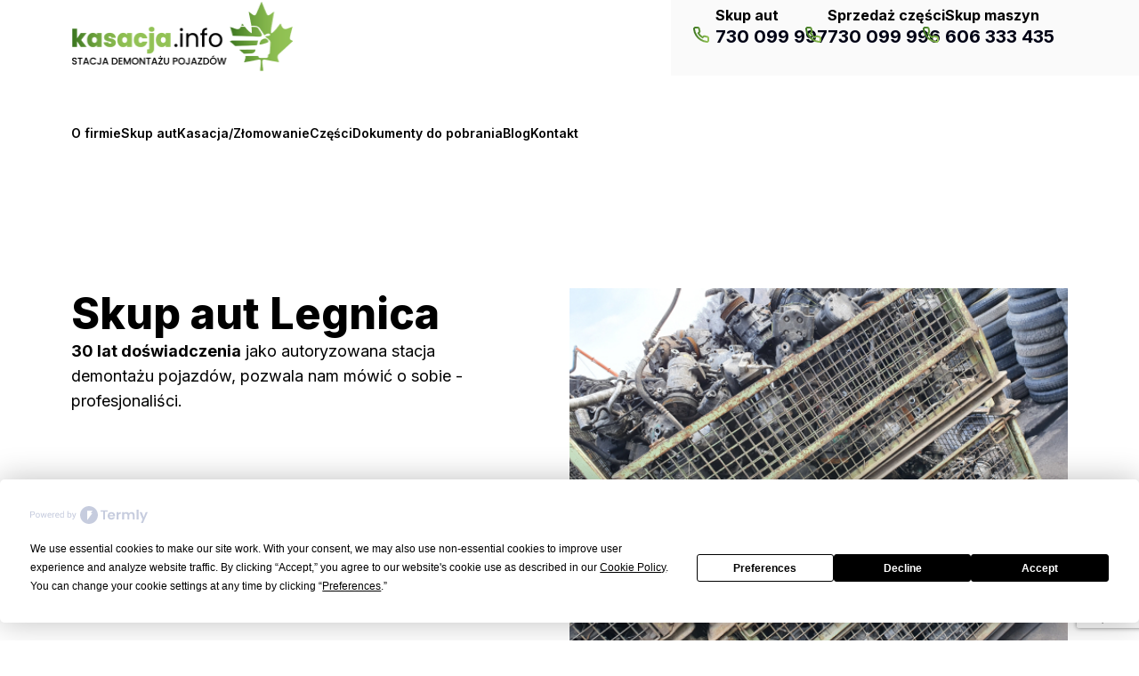

--- FILE ---
content_type: text/html; charset=UTF-8
request_url: https://kasacja.info/skup-aut/legnica/
body_size: 9840
content:
	






<!DOCTYPE html>
<html lang="pl">
<head>
  <meta content="width=device-width, initial-scale=1" name="viewport"/>
  <meta charset="UTF-8"/>

  <link rel="preconnect" href="https://fonts.googleapis.com">
  <link rel="preconnect" href="https://fonts.gstatic.com" crossorigin>
  <link href="https://fonts.googleapis.com/css2?family=Inter:wght@100;200;300;400;500;600;700;800;900&display=swap" rel="stylesheet">

	
	
      <title>Skup samochodów Legnica. Złomowanie, skup, auto kasacja.</title>
  
      <meta name="description" content="Skup aut za gotówkę w Legnicy. Oferujemy najlepsze ceny za skup samochodów i auto kasację."/>
  	
	

	
	
  <script
				type="text/javascript"
				src="https://app.termly.io/resource-blocker/07258f8a-fbed-4142-a475-ba96496d5684">
			</script><meta name='robots' content='index, follow, max-image-preview:large, max-snippet:-1, max-video-preview:-1' />
	<style>img:is([sizes="auto" i], [sizes^="auto," i]) { contain-intrinsic-size: 3000px 1500px }</style>
	
	<!-- This site is optimized with the Yoast SEO plugin v21.6 - https://yoast.com/wordpress/plugins/seo/ -->
	<link rel="canonical" href="https://kasacja.info/skup-aut/legnica/" />
	<meta property="og:locale" content="pl_PL" />
	<meta property="og:type" content="article" />
	<meta property="og:title" content="Legnica - wordpress" />
	<meta property="og:url" content="https://kasacja.info/skup-aut/legnica/" />
	<meta property="og:site_name" content="wordpress" />
	<meta property="article:modified_time" content="2022-12-30T18:01:08+00:00" />
	<meta name="twitter:card" content="summary_large_image" />
	<script type="application/ld+json" class="yoast-schema-graph">{"@context":"https://schema.org","@graph":[{"@type":"WebPage","@id":"https://kasacja.info/skup-aut/legnica/","url":"https://kasacja.info/skup-aut/legnica/","name":"Legnica - wordpress","isPartOf":{"@id":"https://kasacja.info/#website"},"datePublished":"2022-12-30T14:01:34+00:00","dateModified":"2022-12-30T18:01:08+00:00","breadcrumb":{"@id":"https://kasacja.info/skup-aut/legnica/#breadcrumb"},"inLanguage":"pl-PL","potentialAction":[{"@type":"ReadAction","target":["https://kasacja.info/skup-aut/legnica/"]}]},{"@type":"BreadcrumbList","@id":"https://kasacja.info/skup-aut/legnica/#breadcrumb","itemListElement":[{"@type":"ListItem","position":1,"name":"Strona główna","item":"https://kasacja.info/"},{"@type":"ListItem","position":2,"name":"skup-aut","item":"https://kasacja.info/skup-aut/"},{"@type":"ListItem","position":3,"name":"Legnica"}]},{"@type":"WebSite","@id":"https://kasacja.info/#website","url":"https://kasacja.info/","name":"wordpress","description":"Kolejna witryna oparta na WordPressie","potentialAction":[{"@type":"SearchAction","target":{"@type":"EntryPoint","urlTemplate":"https://kasacja.info/?s={search_term_string}"},"query-input":"required name=search_term_string"}],"inLanguage":"pl-PL"}]}</script>
	<!-- / Yoast SEO plugin. -->


<link rel='dns-prefetch' href='//www.google.com' />
<script type="text/javascript">
/* <![CDATA[ */
window._wpemojiSettings = {"baseUrl":"https:\/\/s.w.org\/images\/core\/emoji\/16.0.1\/72x72\/","ext":".png","svgUrl":"https:\/\/s.w.org\/images\/core\/emoji\/16.0.1\/svg\/","svgExt":".svg","source":{"concatemoji":"https:\/\/kasacja.info\/wp-includes\/js\/wp-emoji-release.min.js?ver=6.8.2"}};
/*! This file is auto-generated */
!function(s,n){var o,i,e;function c(e){try{var t={supportTests:e,timestamp:(new Date).valueOf()};sessionStorage.setItem(o,JSON.stringify(t))}catch(e){}}function p(e,t,n){e.clearRect(0,0,e.canvas.width,e.canvas.height),e.fillText(t,0,0);var t=new Uint32Array(e.getImageData(0,0,e.canvas.width,e.canvas.height).data),a=(e.clearRect(0,0,e.canvas.width,e.canvas.height),e.fillText(n,0,0),new Uint32Array(e.getImageData(0,0,e.canvas.width,e.canvas.height).data));return t.every(function(e,t){return e===a[t]})}function u(e,t){e.clearRect(0,0,e.canvas.width,e.canvas.height),e.fillText(t,0,0);for(var n=e.getImageData(16,16,1,1),a=0;a<n.data.length;a++)if(0!==n.data[a])return!1;return!0}function f(e,t,n,a){switch(t){case"flag":return n(e,"\ud83c\udff3\ufe0f\u200d\u26a7\ufe0f","\ud83c\udff3\ufe0f\u200b\u26a7\ufe0f")?!1:!n(e,"\ud83c\udde8\ud83c\uddf6","\ud83c\udde8\u200b\ud83c\uddf6")&&!n(e,"\ud83c\udff4\udb40\udc67\udb40\udc62\udb40\udc65\udb40\udc6e\udb40\udc67\udb40\udc7f","\ud83c\udff4\u200b\udb40\udc67\u200b\udb40\udc62\u200b\udb40\udc65\u200b\udb40\udc6e\u200b\udb40\udc67\u200b\udb40\udc7f");case"emoji":return!a(e,"\ud83e\udedf")}return!1}function g(e,t,n,a){var r="undefined"!=typeof WorkerGlobalScope&&self instanceof WorkerGlobalScope?new OffscreenCanvas(300,150):s.createElement("canvas"),o=r.getContext("2d",{willReadFrequently:!0}),i=(o.textBaseline="top",o.font="600 32px Arial",{});return e.forEach(function(e){i[e]=t(o,e,n,a)}),i}function t(e){var t=s.createElement("script");t.src=e,t.defer=!0,s.head.appendChild(t)}"undefined"!=typeof Promise&&(o="wpEmojiSettingsSupports",i=["flag","emoji"],n.supports={everything:!0,everythingExceptFlag:!0},e=new Promise(function(e){s.addEventListener("DOMContentLoaded",e,{once:!0})}),new Promise(function(t){var n=function(){try{var e=JSON.parse(sessionStorage.getItem(o));if("object"==typeof e&&"number"==typeof e.timestamp&&(new Date).valueOf()<e.timestamp+604800&&"object"==typeof e.supportTests)return e.supportTests}catch(e){}return null}();if(!n){if("undefined"!=typeof Worker&&"undefined"!=typeof OffscreenCanvas&&"undefined"!=typeof URL&&URL.createObjectURL&&"undefined"!=typeof Blob)try{var e="postMessage("+g.toString()+"("+[JSON.stringify(i),f.toString(),p.toString(),u.toString()].join(",")+"));",a=new Blob([e],{type:"text/javascript"}),r=new Worker(URL.createObjectURL(a),{name:"wpTestEmojiSupports"});return void(r.onmessage=function(e){c(n=e.data),r.terminate(),t(n)})}catch(e){}c(n=g(i,f,p,u))}t(n)}).then(function(e){for(var t in e)n.supports[t]=e[t],n.supports.everything=n.supports.everything&&n.supports[t],"flag"!==t&&(n.supports.everythingExceptFlag=n.supports.everythingExceptFlag&&n.supports[t]);n.supports.everythingExceptFlag=n.supports.everythingExceptFlag&&!n.supports.flag,n.DOMReady=!1,n.readyCallback=function(){n.DOMReady=!0}}).then(function(){return e}).then(function(){var e;n.supports.everything||(n.readyCallback(),(e=n.source||{}).concatemoji?t(e.concatemoji):e.wpemoji&&e.twemoji&&(t(e.twemoji),t(e.wpemoji)))}))}((window,document),window._wpemojiSettings);
/* ]]> */
</script>
<link rel='stylesheet' id='style-css' href='https://kasacja.info/wp-content/themes/motywy-1/style.css?ver=6.8.2' type='text/css' media='all' />
<link rel='stylesheet' id='kontakt-css' href='https://kasacja.info/wp-content/themes/motywy-1/style.css?ver=6.8.2' type='text/css' media='all' />
<style id='wp-emoji-styles-inline-css' type='text/css'>

	img.wp-smiley, img.emoji {
		display: inline !important;
		border: none !important;
		box-shadow: none !important;
		height: 1em !important;
		width: 1em !important;
		margin: 0 0.07em !important;
		vertical-align: -0.1em !important;
		background: none !important;
		padding: 0 !important;
	}
</style>
<link rel='stylesheet' id='wp-block-library-css' href='https://kasacja.info/wp-includes/css/dist/block-library/style.min.css?ver=6.8.2' type='text/css' media='all' />
<style id='classic-theme-styles-inline-css' type='text/css'>
/*! This file is auto-generated */
.wp-block-button__link{color:#fff;background-color:#32373c;border-radius:9999px;box-shadow:none;text-decoration:none;padding:calc(.667em + 2px) calc(1.333em + 2px);font-size:1.125em}.wp-block-file__button{background:#32373c;color:#fff;text-decoration:none}
</style>
<style id='global-styles-inline-css' type='text/css'>
:root{--wp--preset--aspect-ratio--square: 1;--wp--preset--aspect-ratio--4-3: 4/3;--wp--preset--aspect-ratio--3-4: 3/4;--wp--preset--aspect-ratio--3-2: 3/2;--wp--preset--aspect-ratio--2-3: 2/3;--wp--preset--aspect-ratio--16-9: 16/9;--wp--preset--aspect-ratio--9-16: 9/16;--wp--preset--color--black: #000000;--wp--preset--color--cyan-bluish-gray: #abb8c3;--wp--preset--color--white: #ffffff;--wp--preset--color--pale-pink: #f78da7;--wp--preset--color--vivid-red: #cf2e2e;--wp--preset--color--luminous-vivid-orange: #ff6900;--wp--preset--color--luminous-vivid-amber: #fcb900;--wp--preset--color--light-green-cyan: #7bdcb5;--wp--preset--color--vivid-green-cyan: #00d084;--wp--preset--color--pale-cyan-blue: #8ed1fc;--wp--preset--color--vivid-cyan-blue: #0693e3;--wp--preset--color--vivid-purple: #9b51e0;--wp--preset--gradient--vivid-cyan-blue-to-vivid-purple: linear-gradient(135deg,rgba(6,147,227,1) 0%,rgb(155,81,224) 100%);--wp--preset--gradient--light-green-cyan-to-vivid-green-cyan: linear-gradient(135deg,rgb(122,220,180) 0%,rgb(0,208,130) 100%);--wp--preset--gradient--luminous-vivid-amber-to-luminous-vivid-orange: linear-gradient(135deg,rgba(252,185,0,1) 0%,rgba(255,105,0,1) 100%);--wp--preset--gradient--luminous-vivid-orange-to-vivid-red: linear-gradient(135deg,rgba(255,105,0,1) 0%,rgb(207,46,46) 100%);--wp--preset--gradient--very-light-gray-to-cyan-bluish-gray: linear-gradient(135deg,rgb(238,238,238) 0%,rgb(169,184,195) 100%);--wp--preset--gradient--cool-to-warm-spectrum: linear-gradient(135deg,rgb(74,234,220) 0%,rgb(151,120,209) 20%,rgb(207,42,186) 40%,rgb(238,44,130) 60%,rgb(251,105,98) 80%,rgb(254,248,76) 100%);--wp--preset--gradient--blush-light-purple: linear-gradient(135deg,rgb(255,206,236) 0%,rgb(152,150,240) 100%);--wp--preset--gradient--blush-bordeaux: linear-gradient(135deg,rgb(254,205,165) 0%,rgb(254,45,45) 50%,rgb(107,0,62) 100%);--wp--preset--gradient--luminous-dusk: linear-gradient(135deg,rgb(255,203,112) 0%,rgb(199,81,192) 50%,rgb(65,88,208) 100%);--wp--preset--gradient--pale-ocean: linear-gradient(135deg,rgb(255,245,203) 0%,rgb(182,227,212) 50%,rgb(51,167,181) 100%);--wp--preset--gradient--electric-grass: linear-gradient(135deg,rgb(202,248,128) 0%,rgb(113,206,126) 100%);--wp--preset--gradient--midnight: linear-gradient(135deg,rgb(2,3,129) 0%,rgb(40,116,252) 100%);--wp--preset--font-size--small: 13px;--wp--preset--font-size--medium: 20px;--wp--preset--font-size--large: 36px;--wp--preset--font-size--x-large: 42px;--wp--preset--spacing--20: 0.44rem;--wp--preset--spacing--30: 0.67rem;--wp--preset--spacing--40: 1rem;--wp--preset--spacing--50: 1.5rem;--wp--preset--spacing--60: 2.25rem;--wp--preset--spacing--70: 3.38rem;--wp--preset--spacing--80: 5.06rem;--wp--preset--shadow--natural: 6px 6px 9px rgba(0, 0, 0, 0.2);--wp--preset--shadow--deep: 12px 12px 50px rgba(0, 0, 0, 0.4);--wp--preset--shadow--sharp: 6px 6px 0px rgba(0, 0, 0, 0.2);--wp--preset--shadow--outlined: 6px 6px 0px -3px rgba(255, 255, 255, 1), 6px 6px rgba(0, 0, 0, 1);--wp--preset--shadow--crisp: 6px 6px 0px rgba(0, 0, 0, 1);}:where(.is-layout-flex){gap: 0.5em;}:where(.is-layout-grid){gap: 0.5em;}body .is-layout-flex{display: flex;}.is-layout-flex{flex-wrap: wrap;align-items: center;}.is-layout-flex > :is(*, div){margin: 0;}body .is-layout-grid{display: grid;}.is-layout-grid > :is(*, div){margin: 0;}:where(.wp-block-columns.is-layout-flex){gap: 2em;}:where(.wp-block-columns.is-layout-grid){gap: 2em;}:where(.wp-block-post-template.is-layout-flex){gap: 1.25em;}:where(.wp-block-post-template.is-layout-grid){gap: 1.25em;}.has-black-color{color: var(--wp--preset--color--black) !important;}.has-cyan-bluish-gray-color{color: var(--wp--preset--color--cyan-bluish-gray) !important;}.has-white-color{color: var(--wp--preset--color--white) !important;}.has-pale-pink-color{color: var(--wp--preset--color--pale-pink) !important;}.has-vivid-red-color{color: var(--wp--preset--color--vivid-red) !important;}.has-luminous-vivid-orange-color{color: var(--wp--preset--color--luminous-vivid-orange) !important;}.has-luminous-vivid-amber-color{color: var(--wp--preset--color--luminous-vivid-amber) !important;}.has-light-green-cyan-color{color: var(--wp--preset--color--light-green-cyan) !important;}.has-vivid-green-cyan-color{color: var(--wp--preset--color--vivid-green-cyan) !important;}.has-pale-cyan-blue-color{color: var(--wp--preset--color--pale-cyan-blue) !important;}.has-vivid-cyan-blue-color{color: var(--wp--preset--color--vivid-cyan-blue) !important;}.has-vivid-purple-color{color: var(--wp--preset--color--vivid-purple) !important;}.has-black-background-color{background-color: var(--wp--preset--color--black) !important;}.has-cyan-bluish-gray-background-color{background-color: var(--wp--preset--color--cyan-bluish-gray) !important;}.has-white-background-color{background-color: var(--wp--preset--color--white) !important;}.has-pale-pink-background-color{background-color: var(--wp--preset--color--pale-pink) !important;}.has-vivid-red-background-color{background-color: var(--wp--preset--color--vivid-red) !important;}.has-luminous-vivid-orange-background-color{background-color: var(--wp--preset--color--luminous-vivid-orange) !important;}.has-luminous-vivid-amber-background-color{background-color: var(--wp--preset--color--luminous-vivid-amber) !important;}.has-light-green-cyan-background-color{background-color: var(--wp--preset--color--light-green-cyan) !important;}.has-vivid-green-cyan-background-color{background-color: var(--wp--preset--color--vivid-green-cyan) !important;}.has-pale-cyan-blue-background-color{background-color: var(--wp--preset--color--pale-cyan-blue) !important;}.has-vivid-cyan-blue-background-color{background-color: var(--wp--preset--color--vivid-cyan-blue) !important;}.has-vivid-purple-background-color{background-color: var(--wp--preset--color--vivid-purple) !important;}.has-black-border-color{border-color: var(--wp--preset--color--black) !important;}.has-cyan-bluish-gray-border-color{border-color: var(--wp--preset--color--cyan-bluish-gray) !important;}.has-white-border-color{border-color: var(--wp--preset--color--white) !important;}.has-pale-pink-border-color{border-color: var(--wp--preset--color--pale-pink) !important;}.has-vivid-red-border-color{border-color: var(--wp--preset--color--vivid-red) !important;}.has-luminous-vivid-orange-border-color{border-color: var(--wp--preset--color--luminous-vivid-orange) !important;}.has-luminous-vivid-amber-border-color{border-color: var(--wp--preset--color--luminous-vivid-amber) !important;}.has-light-green-cyan-border-color{border-color: var(--wp--preset--color--light-green-cyan) !important;}.has-vivid-green-cyan-border-color{border-color: var(--wp--preset--color--vivid-green-cyan) !important;}.has-pale-cyan-blue-border-color{border-color: var(--wp--preset--color--pale-cyan-blue) !important;}.has-vivid-cyan-blue-border-color{border-color: var(--wp--preset--color--vivid-cyan-blue) !important;}.has-vivid-purple-border-color{border-color: var(--wp--preset--color--vivid-purple) !important;}.has-vivid-cyan-blue-to-vivid-purple-gradient-background{background: var(--wp--preset--gradient--vivid-cyan-blue-to-vivid-purple) !important;}.has-light-green-cyan-to-vivid-green-cyan-gradient-background{background: var(--wp--preset--gradient--light-green-cyan-to-vivid-green-cyan) !important;}.has-luminous-vivid-amber-to-luminous-vivid-orange-gradient-background{background: var(--wp--preset--gradient--luminous-vivid-amber-to-luminous-vivid-orange) !important;}.has-luminous-vivid-orange-to-vivid-red-gradient-background{background: var(--wp--preset--gradient--luminous-vivid-orange-to-vivid-red) !important;}.has-very-light-gray-to-cyan-bluish-gray-gradient-background{background: var(--wp--preset--gradient--very-light-gray-to-cyan-bluish-gray) !important;}.has-cool-to-warm-spectrum-gradient-background{background: var(--wp--preset--gradient--cool-to-warm-spectrum) !important;}.has-blush-light-purple-gradient-background{background: var(--wp--preset--gradient--blush-light-purple) !important;}.has-blush-bordeaux-gradient-background{background: var(--wp--preset--gradient--blush-bordeaux) !important;}.has-luminous-dusk-gradient-background{background: var(--wp--preset--gradient--luminous-dusk) !important;}.has-pale-ocean-gradient-background{background: var(--wp--preset--gradient--pale-ocean) !important;}.has-electric-grass-gradient-background{background: var(--wp--preset--gradient--electric-grass) !important;}.has-midnight-gradient-background{background: var(--wp--preset--gradient--midnight) !important;}.has-small-font-size{font-size: var(--wp--preset--font-size--small) !important;}.has-medium-font-size{font-size: var(--wp--preset--font-size--medium) !important;}.has-large-font-size{font-size: var(--wp--preset--font-size--large) !important;}.has-x-large-font-size{font-size: var(--wp--preset--font-size--x-large) !important;}
:where(.wp-block-post-template.is-layout-flex){gap: 1.25em;}:where(.wp-block-post-template.is-layout-grid){gap: 1.25em;}
:where(.wp-block-columns.is-layout-flex){gap: 2em;}:where(.wp-block-columns.is-layout-grid){gap: 2em;}
:root :where(.wp-block-pullquote){font-size: 1.5em;line-height: 1.6;}
</style>
<link rel='stylesheet' id='contact-form-7-css' href='https://kasacja.info/wp-content/plugins/contact-form-7/includes/css/styles.css?ver=5.5.6.1' type='text/css' media='all' />
<link rel="https://api.w.org/" href="https://kasacja.info/wp-json/" /><link rel="alternate" title="JSON" type="application/json" href="https://kasacja.info/wp-json/wp/v2/pages/736" /><link rel="EditURI" type="application/rsd+xml" title="RSD" href="https://kasacja.info/xmlrpc.php?rsd" />
<meta name="generator" content="WordPress 6.8.2" />
<link rel='shortlink' href='https://kasacja.info/?p=736' />
<link rel="alternate" title="oEmbed (JSON)" type="application/json+oembed" href="https://kasacja.info/wp-json/oembed/1.0/embed?url=https%3A%2F%2Fkasacja.info%2Fskup-aut%2Flegnica%2F" />
<link rel="alternate" title="oEmbed (XML)" type="text/xml+oembed" href="https://kasacja.info/wp-json/oembed/1.0/embed?url=https%3A%2F%2Fkasacja.info%2Fskup-aut%2Flegnica%2F&#038;format=xml" />
<link rel="icon" href="https://kasacja.info/wp-content/uploads/2022/05/Union-150x150.png" sizes="32x32" />
<link rel="icon" href="https://kasacja.info/wp-content/uploads/2022/05/Union.png" sizes="192x192" />
<link rel="apple-touch-icon" href="https://kasacja.info/wp-content/uploads/2022/05/Union.png" />
<meta name="msapplication-TileImage" content="https://kasacja.info/wp-content/uploads/2022/05/Union.png" />
		<style type="text/css" id="wp-custom-css">
			@media only screen and (max-width:767px) {
	.topblog {
		margin-top:160px;
	}
	.blog_marginek{
		padding: 0 16px;
	}
}
		</style>
		


  <!-- Google Tag Manager -->
  <script>(function(w,d,s,l,i){w[l]=w[l]||[];w[l].push({'gtm.start':
        new Date().getTime(),event:'gtm.js'});var f=d.getElementsByTagName(s)[0],
      j=d.createElement(s),dl=l!='dataLayer'?'&l='+l:'';j.async=true;j.src=
      'https://www.googletagmanager.com/gtm.js?id='+i+dl;f.parentNode.insertBefore(j,f);
    })(window,document,'script','dataLayer','GTM-K2THGNK');</script>
  <!-- End Google Tag Manager -->
  <!-- Google Tag Manager (noscript) -->
  <noscript><iframe src="https://www.googletagmanager.com/ns.html?id=GTM-K2THGNK"
                    height="0" width="0" style="display:none;visibility:hidden"></iframe></noscript>
  <!-- End Google Tag Manager (noscript) -->


  <meta name="google-site-verification" content="OrCYjAasKGT9fb4d4xrN1_0YPuu4sLOpzym1xiinS6o" />
</head>
<body data-rsssl=1>
<div class="menu_sticky">
  <div class="container">
    <div class="menu">
      <li class="menu__item">
        <a href="https://kasacja.info/">
          <img src="https://kasacja.info/wp-content/themes/motywy-1/icons/kasacja_info_logo.png" alt="kasacja">
        </a>
      </li>
      <li class="menu__hamburger clear">
        <button class="button" id="menuButton">
          <div class="button_box">
            <div class="menu__hamburger__item"></div>
            <div class="menu__hamburger__item"></div>
            <div class="menu__hamburger__item"></div>
          </div>
        </button>
      </li>

      <li class="numbers2_li">
        <div class="numbers2 even0">
          <div class="numbers__left">
            <p class="numbers__txt ">Skup aut</p>
            <div class="numbers_sub">
              <img class="numbers_photo" src="https://kasacja.info/wp-content/themes/motywy-1/icons/new_phone.svg" alt="telefon">
              <a href="tel:730099997">730 099 997</a>
            </div>
          </div>
          <div class="numbers__left">
            <p class="numbers__txt ">Sprzedaż części</p>
            <div class="numbers_sub">
              <img class="numbers_photo" src="https://kasacja.info/wp-content/themes/motywy-1/icons/new_phone.svg" alt="telefon">
              <a href="tel:730099996">730 099 996</a>
            </div>
          </div>
          <div class="numbers__left">
            <p class="numbers__txt ">Skup maszyn</p>
            <div class="numbers_sub">
              <img class="numbers_photo" src="https://kasacja.info/wp-content/themes/motywy-1/icons/new_phone.svg" alt="telefon">
              <a href="tel:606333435">606 333 435</a>
            </div>
          </div>
        </div>
      </li>
      </ul>
    </div>
  </div>
</div>
<div class="container" id="movingdiv">
  <div class="navbar">
    <ul class="menu__item__sub" id="menuToggle">
      <div class="navbar_toggle clear">
        <img src="https://kasacja.info/wp-content/themes/motywy-1/icons/kasacja_info_logo.png">
      </div>
      <li class="menu__item"><a class=""
                                href="https://kasacja.info/o-firmie/">O firmie</a></li>
      <li class="menu__item"><a class=""
                                href="https://kasacja.info/skup-aut">Skup aut</a></li>
      <li class="menu__item"><a class=""
                                href="https://kasacja.info/zlomowanie-aut/">Kasacja/Złomowanie</a></li>
      <li class="menu__item"><a class=""
                                href="https://kasacja.info/czesci/">Części</a></li>
      <li class="menu__item"><a class=""
                                href="https://kasacja.info/dokumenty-do-pobrania/">Dokumenty do pobrania</a></li>
      <li class="menu__item"><a class=""
                                href="https://kasacja.info/blog/">Blog</a></li>
      <li class="menu__item"><a class=""
                                href="https://kasacja.info/kontakt/">Kontakt</a></li>
    </ul>
  </div>
</div>

<div class="numbers2_home clear">
  <div class="numbers__left phone">
    <h2 class="numbers__txt">Skup aut</h2>
    <div class="numbers_sub">
      <img class="numbers_photo" src="https://kasacja.info/wp-content/themes/motywy-1/icons/new_phone.svg">
      <a href="tel:730099997">730 099 997</a>
    </div>
  </div>
  <div class="numbers__left phone">
    <h2 class="numbers__txt">Sprzedaż części</h2>
    <div class="numbers_sub">
      <img class="numbers_photo" src="https://kasacja.info/wp-content/themes/motywy-1/icons/new_phone.svg">
      <a href="tel:730099996">730 099 996</a>
    </div>
  </div>
</div>



<link href="https://cdn.rawgit.com/michalsnik/aos/2.1.1/dist/aos.css" rel="stylesheet">
<main style="overflow-x: hidden;" xmlns="http://www.w3.org/1999/html">


  <div class="ecology_background">
    <div class="container">
      <div class="ecology_wrapper">
        <div class="ecology">

          <h1>Skup aut Legnica</h1>
          <p><span style="font-weight: bold"> 30 lat doświadczenia</span> jako autoryzowana stacja<br> demontażu
            pojazdów,
            pozwala nam mówić o sobie - <br>profesjonaliści.
          </p>
        </div>
        <div class="ecology_img clear_mobile">
          <img src="https://kasacja.info/wp-content/themes/motywy-1/icons/ekologia_bgc.jpg">
        </div>
      </div>
    </div>
    <div class="ecology_img clear">
      <img src="https://kasacja.info/wp-content/themes/motywy-1/icons/ekologia_bgc.jpg">
    </div>
  </div>


  <div class="container">
    <div class="possibilities_ecology">

      <div class="possibilites_box_description">

        <div class="green_line">
          <img  id="lisc_scroll"  src="https://kasacja.info/wp-content/themes/motywy-1/icons/leaf2.svg">
        </div>

        <div class="possibilites_description_ecology">
          <h2 class="stacja_ecology">Stacja demontażu pojazdów z Wałbrzycha</h2>
          <p>Twój samochód nie nadaje się już do bezpiecznej jazdy? Chcesz go sprzedać, ale obecnie ciężko jest znaleźć kupca? Oddanie auta do naszego skupu to idealne rozwiązanie dla osób, które pragną pozbyć się niepotrzebnego pojazdu bez konieczności martwienia się o jego sprzedaż. Nie trać pieniędzy na opłaty za ogłoszenia czy koszty przygotowania auta do sprzedaży. W skupie aut Legnica wszystkie te koszty pokrywa nasza firma, a Ty możesz cieszyć się szybką transakcją i gotówką od ręki za swój samochód. Gwarantujemy profesjonalną obsługę i atrakcyjne ceny skupu!</p>
          <h2></h2>
          <p>Poszukiwanie kupca na stary, używany samochód osobowy to nie lada wyzwanie. Ogłoszenia w internecie są drogie, a twój samochód wciąż stoi i zajmuje cenne miejsce, generując kolejne koszty za składki OC. Nie pozostawiaj sprzedaży auta przypadkowi! Korzystając ze skupu aut w Legnicy możesz szybko i sprawnie odsprzedać swoje auto niezależnie od jego marki, modelu, wieku czy stanu technicznego.</p>
          <h2>Jakie auta przyjmowane są do skupu?</h2>
          <p>Przyjmujemy do skupu pojazdów w Legnicy wszelkiego rodzaju samochody osobowe i dostawcze, niezależnie od ich marki, modelu, wieku czy stanu technicznego. Oznacza to, że do skupu mogą zostać oddane zarówno nowe, jak i stare auta, samochody sprawne, jak i te uszkodzone czy powypadkowe. Jesteśmy zainteresowani skupem samochodów niekompletnych, czyli takich, które np. utraciły ważne elementy, takie jak silnik czy skrzynia biegów. Nie ma znaczenia, czy samochód jest zarejestrowany lub czy posiada badania techniczne &#8211; skup samochodów Legnica zajmie się transportem i odpowiednimi procedurami zupełnie za darmo!</p>
          <h2>Skup aut ciężarowych Legnica</h2>
          <p>Dobrze wiemy, że duże gabarytowo pojazdy generują dodatkowe problemy właścicielom. Jeżeli posiadasz auto ciężarowe, które chcesz sprzedać za dobre pieniądze i nie martwić się o jego dostarczenie &#8211; wybierz skup aut Legnica. Jesteśmy firmą specjalizującą się w każdego rodzaju pojazdach, również tych powyżej 3,5 tony. Za minimum formalności, możesz w zgodzie z przepisami zbyć swój pojazd ciężarowy, otrzymać uczciwą wycenę i odpowiednie dokumenty.</p>
          <h2>Skup maszyn rolniczych Legnica</h2>
          <p>Nasza firma zajmuje się również usługą skupu maszyn od rolników z Legnicy i okolic. Nasi specjaliści dojadą na miejsce, dokonają oględzin maszyny, wycenią i odbiorą ją bez względu na stan techniczny, czy kompletność.</p>
          Dlaczego warto skorzystać z naszego auto skupu?</h2>
          
<li><strong>Darmowa wycena</strong> &#8211; jeszcze tego samego dnia po otrzymaniu twojego zapytania, otrzymasz od nas szczegółową wycenę pojazdu zupełnie za darmo.</li>
<p> </br></p>
<li><strong>Szybka płatność</strong> &#8211; po otrzymaniu wyceny i przekazaniu dokumentów, otrzymasz gotówkę od ręki za swój samochód, ciężarówkę, czy maszynę.</li>
<p></br></p>
<li><strong>Darmowy transport </strong>&#8211; zapewniamy odbiór pojazdu naszym transportem, co oznacza, że nie musisz martwić się dostarczeniem go do siedziby auto skupu. Wszystkim zajmą się nasi wykwalifikowani pracownicy.</li>
<p></br></p>
<li><strong>Zaświadczenie o demontażu</strong> &#8211; w przypadku konieczności złomowania pojazdu, otrzymasz od nas zaświadczenie o demontażu pojazdu, które jest dokumentem do wyrejestrowania auta w Wydziale Komunikacji i odzyskania swoich składek OC.</li>
<p></br></p>
          Złomowanie pojazdów Legnica</h2>
          <p>Jeżeli wspólnie uznamy, że twoje auto kwalifikuje się do kasacji &#8211; oferujemy taką możliwość w naszym skupie. Złomowanie pojazdów odbywa się w trosce o wysokie standardy utylizacji, nie szkodząc środowisku. Za zezłomowanie pojazdu każdy klient otrzymuje pieniądze do ręki i gwarancję legalności w postaci zaświadczenia. Zapraszamy do naszego auto skupu wszystkie zainteresowane osoby z Legnicy i innych regionów Dolnego Śląska.</p>
        </div>
      </div>
    </div>
  </div>
  </div>


  

<script type="speculationrules">
{"prefetch":[{"source":"document","where":{"and":[{"href_matches":"\/*"},{"not":{"href_matches":["\/wp-*.php","\/wp-admin\/*","\/wp-content\/uploads\/*","\/wp-content\/*","\/wp-content\/plugins\/*","\/wp-content\/themes\/motywy-1\/*","\/*\\?(.+)"]}},{"not":{"selector_matches":"a[rel~=\"nofollow\"]"}},{"not":{"selector_matches":".no-prefetch, .no-prefetch a"}}]},"eagerness":"conservative"}]}
</script>
<script type="text/javascript" src="https://kasacja.info/wp-includes/js/dist/vendor/wp-polyfill.min.js?ver=3.15.0" id="wp-polyfill-js"></script>
<script type="text/javascript" id="contact-form-7-js-extra">
/* <![CDATA[ */
var wpcf7 = {"api":{"root":"https:\/\/kasacja.info\/wp-json\/","namespace":"contact-form-7\/v1"},"cached":"1"};
/* ]]> */
</script>
<script type="text/javascript" src="https://kasacja.info/wp-content/plugins/contact-form-7/includes/js/index.js?ver=5.5.6.1" id="contact-form-7-js"></script>
<script type="text/javascript" src="https://kasacja.info/wp-content/themes/motywy-1/js/myscript.js?ver=1.1" id="myscript-js"></script>
<script type="text/javascript" src="https://www.google.com/recaptcha/api.js?render=6Le1xh4gAAAAAJ1Wd8tp4smpv7b_wsDbiJXXc-UY&amp;ver=3.0" id="google-recaptcha-js"></script>
<script type="text/javascript" id="wpcf7-recaptcha-js-extra">
/* <![CDATA[ */
var wpcf7_recaptcha = {"sitekey":"6Le1xh4gAAAAAJ1Wd8tp4smpv7b_wsDbiJXXc-UY","actions":{"homepage":"homepage","contactform":"contactform"}};
/* ]]> */
</script>
<script type="text/javascript" src="https://kasacja.info/wp-content/plugins/contact-form-7/modules/recaptcha/index.js?ver=5.5.6.1" id="wpcf7-recaptcha-js"></script>

<div class="footer">
  <div class="margin_mobile container">
    <ul class="footer__nav">
      <li class="menu__item"><a href="https://kasacja.info/o-firmie/">O firmie</a></li>
      <li class="menu__item"><a href="https://kasacja.info/skup-aut/">Skup aut</a></li>
      <li class="menu__item"><a href="https://kasacja.info/kasacja-zlomowanie/">Kasacja/Złomowanie</a></li>
      <li class="menu__item"><a href="https://kasacja.info/czesci/">Części</a></li>
      <li class="menu__item"><a href="https://kasacja.info/blog/">Blog</a></li>
      <li class="menu__item"><a href="https://kasacja.info/kontakt/">Kontakt</a></li>

    </ul>

    <div class="grey_line"></div>


    <h4>Miasto</h4>

    <ul class="counties">
      <li class="page_item page-item-720"><a href="https://kasacja.info/skup-aut/bardo/">Bardo</a></li>
<li class="page_item page-item-722"><a href="https://kasacja.info/skup-aut/bielawa/">Bielawa</a></li>
<li class="page_item page-item-1136"><a href="https://kasacja.info/skup-aut/boguszow-gorce/">Boguszów-Gorce</a></li>
<li class="page_item page-item-1035"><a href="https://kasacja.info/skup-aut/bolkow/">Bolków</a></li>
<li class="page_item page-item-1051"><a href="https://kasacja.info/skup-aut/bystrzyca-klodzka/">Bystrzyca Kłodzka</a></li>
<li class="page_item page-item-1049"><a href="https://kasacja.info/skup-aut/chojnow/">Chojnów</a></li>
<li class="page_item page-item-724"><a href="https://kasacja.info/skup-aut/duszniki-zdroj/">Duszniki Zdrój</a></li>
<li class="page_item page-item-22"><a href="https://kasacja.info/skup-aut/dzierzoniow/">Dzierżoniów</a></li>
<li class="page_item page-item-726"><a href="https://kasacja.info/skup-aut/jawor/">Jawor</a></li>
<li class="page_item page-item-1140"><a href="https://kasacja.info/skup-aut/jedlina-zdroj/">Jedlina Zdrój</a></li>
<li class="page_item page-item-683"><a href="https://kasacja.info/skup-aut/jelenia-gora/">Jelenia Góra</a></li>
<li class="page_item page-item-1130"><a href="https://kasacja.info/skup-aut/kamieniec-zabkowicki/">Kamieniec Ząbkowicki</a></li>
<li class="page_item page-item-704"><a href="https://kasacja.info/skup-aut/kamienna-gora/">Kamienna Góra</a></li>
<li class="page_item page-item-706"><a href="https://kasacja.info/skup-aut/karpacz/">Karpacz</a></li>
<li class="page_item page-item-728"><a href="https://kasacja.info/skup-aut/katy-wroclawskie/">Kąty Wrocławskie</a></li>
<li class="page_item page-item-1043"><a href="https://kasacja.info/skup-aut/kowary/">Kowary</a></li>
<li class="page_item page-item-732"><a href="https://kasacja.info/skup-aut/kudowa-zdroj/">Kudowa-Zdrój</a></li>
<li class="page_item page-item-730"><a href="https://kasacja.info/skup-aut/klodzko/">Kłodzko</a></li>
<li class="page_item page-item-734"><a href="https://kasacja.info/skup-aut/ladek-zdroj/">Lądek-Zdrój</a></li>
<li class="page_item page-item-736 current_page_item"><a href="https://kasacja.info/skup-aut/legnica/" aria-current="page">Legnica</a></li>
<li class="page_item page-item-738"><a href="https://kasacja.info/skup-aut/lesna/">Leśna</a></li>
<li class="page_item page-item-740"><a href="https://kasacja.info/skup-aut/luban/">Lubań</a></li>
<li class="page_item page-item-1143"><a href="https://kasacja.info/skup-aut/lubawka/">Lubawka</a></li>
<li class="page_item page-item-1134"><a href="https://kasacja.info/skup-aut/lubomierz/">Lubomierz</a></li>
<li class="page_item page-item-1040"><a href="https://kasacja.info/skup-aut/lwowek-slaski/">Lwówek Śląski</a></li>
<li class="page_item page-item-1147"><a href="https://kasacja.info/skup-aut/miedzylesie/">Międzylesie</a></li>
<li class="page_item page-item-1170"><a href="https://kasacja.info/skup-aut/mieroszow/">Mieroszów</a></li>
<li class="page_item page-item-1172"><a href="https://kasacja.info/skup-aut/mirsk/">Mirsk</a></li>
<li class="page_item page-item-742"><a href="https://kasacja.info/skup-aut/nowa-ruda/">Nowa Ruda</a></li>
<li class="page_item page-item-1179"><a href="https://kasacja.info/skup-aut/pilawa-gorna/">Piława Górna</a></li>
<li class="page_item page-item-744"><a href="https://kasacja.info/skup-aut/polanica-zdroj/">Polanica Zdrój</a></li>
<li class="page_item page-item-1127"><a href="https://kasacja.info/skup-aut/prochowice/">Prochowice</a></li>
<li class="page_item page-item-1030"><a href="https://kasacja.info/skup-aut/radkow/">Radków</a></li>
<li class="page_item page-item-1125"><a href="https://kasacja.info/skup-aut/scinawa/">Ścinawa</a></li>
<li class="page_item page-item-1181"><a href="https://kasacja.info/skup-aut/sobotka/">Sobotka</a></li>
<li class="page_item page-item-750"><a href="https://kasacja.info/skup-aut/sroda-slaska/">Środa Śląska</a></li>
<li class="page_item page-item-746"><a href="https://kasacja.info/skup-aut/stronie-slaskie/">Stronie Śląskie</a></li>
<li class="page_item page-item-708"><a href="https://kasacja.info/skup-aut/strzegom/">Strzegom</a></li>
<li class="page_item page-item-712"><a href="https://kasacja.info/skup-aut/swidnica/">Świdnica</a></li>
<li class="page_item page-item-714"><a href="https://kasacja.info/skup-aut/swiebodzice/">Świebodzice</a></li>
<li class="page_item page-item-752"><a href="https://kasacja.info/skup-aut/swieradow-zdroj/">Świeradów-Zdrój</a></li>
<li class="page_item page-item-1187"><a href="https://kasacja.info/skup-aut/swierzawa/">Świerzawa</a></li>
<li class="page_item page-item-710"><a href="https://kasacja.info/skup-aut/szczawno-zdroj/">Szczawno Zdrój</a></li>
<li class="page_item page-item-1183"><a href="https://kasacja.info/skup-aut/szczytna/">Szczytna</a></li>
<li class="page_item page-item-748"><a href="https://kasacja.info/skup-aut/szklarska-poreba/">Szklarska Poręba</a></li>
<li class="page_item page-item-716"><a href="https://kasacja.info/skup-aut/walbrzych/">Wałbrzych</a></li>
<li class="page_item page-item-1120"><a href="https://kasacja.info/skup-aut/wiazow/">Wiązów</a></li>
<li class="page_item page-item-1189"><a href="https://kasacja.info/skup-aut/wlen/">Wleń</a></li>
<li class="page_item page-item-1191"><a href="https://kasacja.info/skup-aut/wojcieszow/">Wojcieszów</a></li>
<li class="page_item page-item-718"><a href="https://kasacja.info/skup-aut/wroclaw/">Wrocław</a></li>
<li class="page_item page-item-754"><a href="https://kasacja.info/skup-aut/zabkowice-slaskie/">Ząbkowice Śląskie</a></li>
<li class="page_item page-item-1123"><a href="https://kasacja.info/skup-aut/ziebice/">Ziębice</a></li>
<li class="page_item page-item-756"><a href="https://kasacja.info/skup-aut/zlotoryja/">Złotoryja</a></li>
<li class="page_item page-item-1038"><a href="https://kasacja.info/skup-aut/zloty-stok/">Złoty Stok</a></li>
      <li>Głuszyca</li>
      <li>Gryfów Śląski</li>
      <li>Jaworzyna Śląska</li>
      <li>Niemcza</li>
      <li>Olszyna</li>
      <li>Pieszyce</li>
      <li>Siechnice</li>
      <li>Żarów</li>
    </ul>
    <div class="landing">
      <a href="https://upbrand.pl/" target="_blank">made with 🖤 by upbrand.pl</a>
    </div>
  </div>
</div>
</body>
</html>



</main>




--- FILE ---
content_type: text/html; charset=utf-8
request_url: https://www.google.com/recaptcha/api2/anchor?ar=1&k=6Le1xh4gAAAAAJ1Wd8tp4smpv7b_wsDbiJXXc-UY&co=aHR0cHM6Ly9rYXNhY2phLmluZm86NDQz&hl=en&v=PoyoqOPhxBO7pBk68S4YbpHZ&size=invisible&anchor-ms=20000&execute-ms=30000&cb=z09505s0x7qu
body_size: 48636
content:
<!DOCTYPE HTML><html dir="ltr" lang="en"><head><meta http-equiv="Content-Type" content="text/html; charset=UTF-8">
<meta http-equiv="X-UA-Compatible" content="IE=edge">
<title>reCAPTCHA</title>
<style type="text/css">
/* cyrillic-ext */
@font-face {
  font-family: 'Roboto';
  font-style: normal;
  font-weight: 400;
  font-stretch: 100%;
  src: url(//fonts.gstatic.com/s/roboto/v48/KFO7CnqEu92Fr1ME7kSn66aGLdTylUAMa3GUBHMdazTgWw.woff2) format('woff2');
  unicode-range: U+0460-052F, U+1C80-1C8A, U+20B4, U+2DE0-2DFF, U+A640-A69F, U+FE2E-FE2F;
}
/* cyrillic */
@font-face {
  font-family: 'Roboto';
  font-style: normal;
  font-weight: 400;
  font-stretch: 100%;
  src: url(//fonts.gstatic.com/s/roboto/v48/KFO7CnqEu92Fr1ME7kSn66aGLdTylUAMa3iUBHMdazTgWw.woff2) format('woff2');
  unicode-range: U+0301, U+0400-045F, U+0490-0491, U+04B0-04B1, U+2116;
}
/* greek-ext */
@font-face {
  font-family: 'Roboto';
  font-style: normal;
  font-weight: 400;
  font-stretch: 100%;
  src: url(//fonts.gstatic.com/s/roboto/v48/KFO7CnqEu92Fr1ME7kSn66aGLdTylUAMa3CUBHMdazTgWw.woff2) format('woff2');
  unicode-range: U+1F00-1FFF;
}
/* greek */
@font-face {
  font-family: 'Roboto';
  font-style: normal;
  font-weight: 400;
  font-stretch: 100%;
  src: url(//fonts.gstatic.com/s/roboto/v48/KFO7CnqEu92Fr1ME7kSn66aGLdTylUAMa3-UBHMdazTgWw.woff2) format('woff2');
  unicode-range: U+0370-0377, U+037A-037F, U+0384-038A, U+038C, U+038E-03A1, U+03A3-03FF;
}
/* math */
@font-face {
  font-family: 'Roboto';
  font-style: normal;
  font-weight: 400;
  font-stretch: 100%;
  src: url(//fonts.gstatic.com/s/roboto/v48/KFO7CnqEu92Fr1ME7kSn66aGLdTylUAMawCUBHMdazTgWw.woff2) format('woff2');
  unicode-range: U+0302-0303, U+0305, U+0307-0308, U+0310, U+0312, U+0315, U+031A, U+0326-0327, U+032C, U+032F-0330, U+0332-0333, U+0338, U+033A, U+0346, U+034D, U+0391-03A1, U+03A3-03A9, U+03B1-03C9, U+03D1, U+03D5-03D6, U+03F0-03F1, U+03F4-03F5, U+2016-2017, U+2034-2038, U+203C, U+2040, U+2043, U+2047, U+2050, U+2057, U+205F, U+2070-2071, U+2074-208E, U+2090-209C, U+20D0-20DC, U+20E1, U+20E5-20EF, U+2100-2112, U+2114-2115, U+2117-2121, U+2123-214F, U+2190, U+2192, U+2194-21AE, U+21B0-21E5, U+21F1-21F2, U+21F4-2211, U+2213-2214, U+2216-22FF, U+2308-230B, U+2310, U+2319, U+231C-2321, U+2336-237A, U+237C, U+2395, U+239B-23B7, U+23D0, U+23DC-23E1, U+2474-2475, U+25AF, U+25B3, U+25B7, U+25BD, U+25C1, U+25CA, U+25CC, U+25FB, U+266D-266F, U+27C0-27FF, U+2900-2AFF, U+2B0E-2B11, U+2B30-2B4C, U+2BFE, U+3030, U+FF5B, U+FF5D, U+1D400-1D7FF, U+1EE00-1EEFF;
}
/* symbols */
@font-face {
  font-family: 'Roboto';
  font-style: normal;
  font-weight: 400;
  font-stretch: 100%;
  src: url(//fonts.gstatic.com/s/roboto/v48/KFO7CnqEu92Fr1ME7kSn66aGLdTylUAMaxKUBHMdazTgWw.woff2) format('woff2');
  unicode-range: U+0001-000C, U+000E-001F, U+007F-009F, U+20DD-20E0, U+20E2-20E4, U+2150-218F, U+2190, U+2192, U+2194-2199, U+21AF, U+21E6-21F0, U+21F3, U+2218-2219, U+2299, U+22C4-22C6, U+2300-243F, U+2440-244A, U+2460-24FF, U+25A0-27BF, U+2800-28FF, U+2921-2922, U+2981, U+29BF, U+29EB, U+2B00-2BFF, U+4DC0-4DFF, U+FFF9-FFFB, U+10140-1018E, U+10190-1019C, U+101A0, U+101D0-101FD, U+102E0-102FB, U+10E60-10E7E, U+1D2C0-1D2D3, U+1D2E0-1D37F, U+1F000-1F0FF, U+1F100-1F1AD, U+1F1E6-1F1FF, U+1F30D-1F30F, U+1F315, U+1F31C, U+1F31E, U+1F320-1F32C, U+1F336, U+1F378, U+1F37D, U+1F382, U+1F393-1F39F, U+1F3A7-1F3A8, U+1F3AC-1F3AF, U+1F3C2, U+1F3C4-1F3C6, U+1F3CA-1F3CE, U+1F3D4-1F3E0, U+1F3ED, U+1F3F1-1F3F3, U+1F3F5-1F3F7, U+1F408, U+1F415, U+1F41F, U+1F426, U+1F43F, U+1F441-1F442, U+1F444, U+1F446-1F449, U+1F44C-1F44E, U+1F453, U+1F46A, U+1F47D, U+1F4A3, U+1F4B0, U+1F4B3, U+1F4B9, U+1F4BB, U+1F4BF, U+1F4C8-1F4CB, U+1F4D6, U+1F4DA, U+1F4DF, U+1F4E3-1F4E6, U+1F4EA-1F4ED, U+1F4F7, U+1F4F9-1F4FB, U+1F4FD-1F4FE, U+1F503, U+1F507-1F50B, U+1F50D, U+1F512-1F513, U+1F53E-1F54A, U+1F54F-1F5FA, U+1F610, U+1F650-1F67F, U+1F687, U+1F68D, U+1F691, U+1F694, U+1F698, U+1F6AD, U+1F6B2, U+1F6B9-1F6BA, U+1F6BC, U+1F6C6-1F6CF, U+1F6D3-1F6D7, U+1F6E0-1F6EA, U+1F6F0-1F6F3, U+1F6F7-1F6FC, U+1F700-1F7FF, U+1F800-1F80B, U+1F810-1F847, U+1F850-1F859, U+1F860-1F887, U+1F890-1F8AD, U+1F8B0-1F8BB, U+1F8C0-1F8C1, U+1F900-1F90B, U+1F93B, U+1F946, U+1F984, U+1F996, U+1F9E9, U+1FA00-1FA6F, U+1FA70-1FA7C, U+1FA80-1FA89, U+1FA8F-1FAC6, U+1FACE-1FADC, U+1FADF-1FAE9, U+1FAF0-1FAF8, U+1FB00-1FBFF;
}
/* vietnamese */
@font-face {
  font-family: 'Roboto';
  font-style: normal;
  font-weight: 400;
  font-stretch: 100%;
  src: url(//fonts.gstatic.com/s/roboto/v48/KFO7CnqEu92Fr1ME7kSn66aGLdTylUAMa3OUBHMdazTgWw.woff2) format('woff2');
  unicode-range: U+0102-0103, U+0110-0111, U+0128-0129, U+0168-0169, U+01A0-01A1, U+01AF-01B0, U+0300-0301, U+0303-0304, U+0308-0309, U+0323, U+0329, U+1EA0-1EF9, U+20AB;
}
/* latin-ext */
@font-face {
  font-family: 'Roboto';
  font-style: normal;
  font-weight: 400;
  font-stretch: 100%;
  src: url(//fonts.gstatic.com/s/roboto/v48/KFO7CnqEu92Fr1ME7kSn66aGLdTylUAMa3KUBHMdazTgWw.woff2) format('woff2');
  unicode-range: U+0100-02BA, U+02BD-02C5, U+02C7-02CC, U+02CE-02D7, U+02DD-02FF, U+0304, U+0308, U+0329, U+1D00-1DBF, U+1E00-1E9F, U+1EF2-1EFF, U+2020, U+20A0-20AB, U+20AD-20C0, U+2113, U+2C60-2C7F, U+A720-A7FF;
}
/* latin */
@font-face {
  font-family: 'Roboto';
  font-style: normal;
  font-weight: 400;
  font-stretch: 100%;
  src: url(//fonts.gstatic.com/s/roboto/v48/KFO7CnqEu92Fr1ME7kSn66aGLdTylUAMa3yUBHMdazQ.woff2) format('woff2');
  unicode-range: U+0000-00FF, U+0131, U+0152-0153, U+02BB-02BC, U+02C6, U+02DA, U+02DC, U+0304, U+0308, U+0329, U+2000-206F, U+20AC, U+2122, U+2191, U+2193, U+2212, U+2215, U+FEFF, U+FFFD;
}
/* cyrillic-ext */
@font-face {
  font-family: 'Roboto';
  font-style: normal;
  font-weight: 500;
  font-stretch: 100%;
  src: url(//fonts.gstatic.com/s/roboto/v48/KFO7CnqEu92Fr1ME7kSn66aGLdTylUAMa3GUBHMdazTgWw.woff2) format('woff2');
  unicode-range: U+0460-052F, U+1C80-1C8A, U+20B4, U+2DE0-2DFF, U+A640-A69F, U+FE2E-FE2F;
}
/* cyrillic */
@font-face {
  font-family: 'Roboto';
  font-style: normal;
  font-weight: 500;
  font-stretch: 100%;
  src: url(//fonts.gstatic.com/s/roboto/v48/KFO7CnqEu92Fr1ME7kSn66aGLdTylUAMa3iUBHMdazTgWw.woff2) format('woff2');
  unicode-range: U+0301, U+0400-045F, U+0490-0491, U+04B0-04B1, U+2116;
}
/* greek-ext */
@font-face {
  font-family: 'Roboto';
  font-style: normal;
  font-weight: 500;
  font-stretch: 100%;
  src: url(//fonts.gstatic.com/s/roboto/v48/KFO7CnqEu92Fr1ME7kSn66aGLdTylUAMa3CUBHMdazTgWw.woff2) format('woff2');
  unicode-range: U+1F00-1FFF;
}
/* greek */
@font-face {
  font-family: 'Roboto';
  font-style: normal;
  font-weight: 500;
  font-stretch: 100%;
  src: url(//fonts.gstatic.com/s/roboto/v48/KFO7CnqEu92Fr1ME7kSn66aGLdTylUAMa3-UBHMdazTgWw.woff2) format('woff2');
  unicode-range: U+0370-0377, U+037A-037F, U+0384-038A, U+038C, U+038E-03A1, U+03A3-03FF;
}
/* math */
@font-face {
  font-family: 'Roboto';
  font-style: normal;
  font-weight: 500;
  font-stretch: 100%;
  src: url(//fonts.gstatic.com/s/roboto/v48/KFO7CnqEu92Fr1ME7kSn66aGLdTylUAMawCUBHMdazTgWw.woff2) format('woff2');
  unicode-range: U+0302-0303, U+0305, U+0307-0308, U+0310, U+0312, U+0315, U+031A, U+0326-0327, U+032C, U+032F-0330, U+0332-0333, U+0338, U+033A, U+0346, U+034D, U+0391-03A1, U+03A3-03A9, U+03B1-03C9, U+03D1, U+03D5-03D6, U+03F0-03F1, U+03F4-03F5, U+2016-2017, U+2034-2038, U+203C, U+2040, U+2043, U+2047, U+2050, U+2057, U+205F, U+2070-2071, U+2074-208E, U+2090-209C, U+20D0-20DC, U+20E1, U+20E5-20EF, U+2100-2112, U+2114-2115, U+2117-2121, U+2123-214F, U+2190, U+2192, U+2194-21AE, U+21B0-21E5, U+21F1-21F2, U+21F4-2211, U+2213-2214, U+2216-22FF, U+2308-230B, U+2310, U+2319, U+231C-2321, U+2336-237A, U+237C, U+2395, U+239B-23B7, U+23D0, U+23DC-23E1, U+2474-2475, U+25AF, U+25B3, U+25B7, U+25BD, U+25C1, U+25CA, U+25CC, U+25FB, U+266D-266F, U+27C0-27FF, U+2900-2AFF, U+2B0E-2B11, U+2B30-2B4C, U+2BFE, U+3030, U+FF5B, U+FF5D, U+1D400-1D7FF, U+1EE00-1EEFF;
}
/* symbols */
@font-face {
  font-family: 'Roboto';
  font-style: normal;
  font-weight: 500;
  font-stretch: 100%;
  src: url(//fonts.gstatic.com/s/roboto/v48/KFO7CnqEu92Fr1ME7kSn66aGLdTylUAMaxKUBHMdazTgWw.woff2) format('woff2');
  unicode-range: U+0001-000C, U+000E-001F, U+007F-009F, U+20DD-20E0, U+20E2-20E4, U+2150-218F, U+2190, U+2192, U+2194-2199, U+21AF, U+21E6-21F0, U+21F3, U+2218-2219, U+2299, U+22C4-22C6, U+2300-243F, U+2440-244A, U+2460-24FF, U+25A0-27BF, U+2800-28FF, U+2921-2922, U+2981, U+29BF, U+29EB, U+2B00-2BFF, U+4DC0-4DFF, U+FFF9-FFFB, U+10140-1018E, U+10190-1019C, U+101A0, U+101D0-101FD, U+102E0-102FB, U+10E60-10E7E, U+1D2C0-1D2D3, U+1D2E0-1D37F, U+1F000-1F0FF, U+1F100-1F1AD, U+1F1E6-1F1FF, U+1F30D-1F30F, U+1F315, U+1F31C, U+1F31E, U+1F320-1F32C, U+1F336, U+1F378, U+1F37D, U+1F382, U+1F393-1F39F, U+1F3A7-1F3A8, U+1F3AC-1F3AF, U+1F3C2, U+1F3C4-1F3C6, U+1F3CA-1F3CE, U+1F3D4-1F3E0, U+1F3ED, U+1F3F1-1F3F3, U+1F3F5-1F3F7, U+1F408, U+1F415, U+1F41F, U+1F426, U+1F43F, U+1F441-1F442, U+1F444, U+1F446-1F449, U+1F44C-1F44E, U+1F453, U+1F46A, U+1F47D, U+1F4A3, U+1F4B0, U+1F4B3, U+1F4B9, U+1F4BB, U+1F4BF, U+1F4C8-1F4CB, U+1F4D6, U+1F4DA, U+1F4DF, U+1F4E3-1F4E6, U+1F4EA-1F4ED, U+1F4F7, U+1F4F9-1F4FB, U+1F4FD-1F4FE, U+1F503, U+1F507-1F50B, U+1F50D, U+1F512-1F513, U+1F53E-1F54A, U+1F54F-1F5FA, U+1F610, U+1F650-1F67F, U+1F687, U+1F68D, U+1F691, U+1F694, U+1F698, U+1F6AD, U+1F6B2, U+1F6B9-1F6BA, U+1F6BC, U+1F6C6-1F6CF, U+1F6D3-1F6D7, U+1F6E0-1F6EA, U+1F6F0-1F6F3, U+1F6F7-1F6FC, U+1F700-1F7FF, U+1F800-1F80B, U+1F810-1F847, U+1F850-1F859, U+1F860-1F887, U+1F890-1F8AD, U+1F8B0-1F8BB, U+1F8C0-1F8C1, U+1F900-1F90B, U+1F93B, U+1F946, U+1F984, U+1F996, U+1F9E9, U+1FA00-1FA6F, U+1FA70-1FA7C, U+1FA80-1FA89, U+1FA8F-1FAC6, U+1FACE-1FADC, U+1FADF-1FAE9, U+1FAF0-1FAF8, U+1FB00-1FBFF;
}
/* vietnamese */
@font-face {
  font-family: 'Roboto';
  font-style: normal;
  font-weight: 500;
  font-stretch: 100%;
  src: url(//fonts.gstatic.com/s/roboto/v48/KFO7CnqEu92Fr1ME7kSn66aGLdTylUAMa3OUBHMdazTgWw.woff2) format('woff2');
  unicode-range: U+0102-0103, U+0110-0111, U+0128-0129, U+0168-0169, U+01A0-01A1, U+01AF-01B0, U+0300-0301, U+0303-0304, U+0308-0309, U+0323, U+0329, U+1EA0-1EF9, U+20AB;
}
/* latin-ext */
@font-face {
  font-family: 'Roboto';
  font-style: normal;
  font-weight: 500;
  font-stretch: 100%;
  src: url(//fonts.gstatic.com/s/roboto/v48/KFO7CnqEu92Fr1ME7kSn66aGLdTylUAMa3KUBHMdazTgWw.woff2) format('woff2');
  unicode-range: U+0100-02BA, U+02BD-02C5, U+02C7-02CC, U+02CE-02D7, U+02DD-02FF, U+0304, U+0308, U+0329, U+1D00-1DBF, U+1E00-1E9F, U+1EF2-1EFF, U+2020, U+20A0-20AB, U+20AD-20C0, U+2113, U+2C60-2C7F, U+A720-A7FF;
}
/* latin */
@font-face {
  font-family: 'Roboto';
  font-style: normal;
  font-weight: 500;
  font-stretch: 100%;
  src: url(//fonts.gstatic.com/s/roboto/v48/KFO7CnqEu92Fr1ME7kSn66aGLdTylUAMa3yUBHMdazQ.woff2) format('woff2');
  unicode-range: U+0000-00FF, U+0131, U+0152-0153, U+02BB-02BC, U+02C6, U+02DA, U+02DC, U+0304, U+0308, U+0329, U+2000-206F, U+20AC, U+2122, U+2191, U+2193, U+2212, U+2215, U+FEFF, U+FFFD;
}
/* cyrillic-ext */
@font-face {
  font-family: 'Roboto';
  font-style: normal;
  font-weight: 900;
  font-stretch: 100%;
  src: url(//fonts.gstatic.com/s/roboto/v48/KFO7CnqEu92Fr1ME7kSn66aGLdTylUAMa3GUBHMdazTgWw.woff2) format('woff2');
  unicode-range: U+0460-052F, U+1C80-1C8A, U+20B4, U+2DE0-2DFF, U+A640-A69F, U+FE2E-FE2F;
}
/* cyrillic */
@font-face {
  font-family: 'Roboto';
  font-style: normal;
  font-weight: 900;
  font-stretch: 100%;
  src: url(//fonts.gstatic.com/s/roboto/v48/KFO7CnqEu92Fr1ME7kSn66aGLdTylUAMa3iUBHMdazTgWw.woff2) format('woff2');
  unicode-range: U+0301, U+0400-045F, U+0490-0491, U+04B0-04B1, U+2116;
}
/* greek-ext */
@font-face {
  font-family: 'Roboto';
  font-style: normal;
  font-weight: 900;
  font-stretch: 100%;
  src: url(//fonts.gstatic.com/s/roboto/v48/KFO7CnqEu92Fr1ME7kSn66aGLdTylUAMa3CUBHMdazTgWw.woff2) format('woff2');
  unicode-range: U+1F00-1FFF;
}
/* greek */
@font-face {
  font-family: 'Roboto';
  font-style: normal;
  font-weight: 900;
  font-stretch: 100%;
  src: url(//fonts.gstatic.com/s/roboto/v48/KFO7CnqEu92Fr1ME7kSn66aGLdTylUAMa3-UBHMdazTgWw.woff2) format('woff2');
  unicode-range: U+0370-0377, U+037A-037F, U+0384-038A, U+038C, U+038E-03A1, U+03A3-03FF;
}
/* math */
@font-face {
  font-family: 'Roboto';
  font-style: normal;
  font-weight: 900;
  font-stretch: 100%;
  src: url(//fonts.gstatic.com/s/roboto/v48/KFO7CnqEu92Fr1ME7kSn66aGLdTylUAMawCUBHMdazTgWw.woff2) format('woff2');
  unicode-range: U+0302-0303, U+0305, U+0307-0308, U+0310, U+0312, U+0315, U+031A, U+0326-0327, U+032C, U+032F-0330, U+0332-0333, U+0338, U+033A, U+0346, U+034D, U+0391-03A1, U+03A3-03A9, U+03B1-03C9, U+03D1, U+03D5-03D6, U+03F0-03F1, U+03F4-03F5, U+2016-2017, U+2034-2038, U+203C, U+2040, U+2043, U+2047, U+2050, U+2057, U+205F, U+2070-2071, U+2074-208E, U+2090-209C, U+20D0-20DC, U+20E1, U+20E5-20EF, U+2100-2112, U+2114-2115, U+2117-2121, U+2123-214F, U+2190, U+2192, U+2194-21AE, U+21B0-21E5, U+21F1-21F2, U+21F4-2211, U+2213-2214, U+2216-22FF, U+2308-230B, U+2310, U+2319, U+231C-2321, U+2336-237A, U+237C, U+2395, U+239B-23B7, U+23D0, U+23DC-23E1, U+2474-2475, U+25AF, U+25B3, U+25B7, U+25BD, U+25C1, U+25CA, U+25CC, U+25FB, U+266D-266F, U+27C0-27FF, U+2900-2AFF, U+2B0E-2B11, U+2B30-2B4C, U+2BFE, U+3030, U+FF5B, U+FF5D, U+1D400-1D7FF, U+1EE00-1EEFF;
}
/* symbols */
@font-face {
  font-family: 'Roboto';
  font-style: normal;
  font-weight: 900;
  font-stretch: 100%;
  src: url(//fonts.gstatic.com/s/roboto/v48/KFO7CnqEu92Fr1ME7kSn66aGLdTylUAMaxKUBHMdazTgWw.woff2) format('woff2');
  unicode-range: U+0001-000C, U+000E-001F, U+007F-009F, U+20DD-20E0, U+20E2-20E4, U+2150-218F, U+2190, U+2192, U+2194-2199, U+21AF, U+21E6-21F0, U+21F3, U+2218-2219, U+2299, U+22C4-22C6, U+2300-243F, U+2440-244A, U+2460-24FF, U+25A0-27BF, U+2800-28FF, U+2921-2922, U+2981, U+29BF, U+29EB, U+2B00-2BFF, U+4DC0-4DFF, U+FFF9-FFFB, U+10140-1018E, U+10190-1019C, U+101A0, U+101D0-101FD, U+102E0-102FB, U+10E60-10E7E, U+1D2C0-1D2D3, U+1D2E0-1D37F, U+1F000-1F0FF, U+1F100-1F1AD, U+1F1E6-1F1FF, U+1F30D-1F30F, U+1F315, U+1F31C, U+1F31E, U+1F320-1F32C, U+1F336, U+1F378, U+1F37D, U+1F382, U+1F393-1F39F, U+1F3A7-1F3A8, U+1F3AC-1F3AF, U+1F3C2, U+1F3C4-1F3C6, U+1F3CA-1F3CE, U+1F3D4-1F3E0, U+1F3ED, U+1F3F1-1F3F3, U+1F3F5-1F3F7, U+1F408, U+1F415, U+1F41F, U+1F426, U+1F43F, U+1F441-1F442, U+1F444, U+1F446-1F449, U+1F44C-1F44E, U+1F453, U+1F46A, U+1F47D, U+1F4A3, U+1F4B0, U+1F4B3, U+1F4B9, U+1F4BB, U+1F4BF, U+1F4C8-1F4CB, U+1F4D6, U+1F4DA, U+1F4DF, U+1F4E3-1F4E6, U+1F4EA-1F4ED, U+1F4F7, U+1F4F9-1F4FB, U+1F4FD-1F4FE, U+1F503, U+1F507-1F50B, U+1F50D, U+1F512-1F513, U+1F53E-1F54A, U+1F54F-1F5FA, U+1F610, U+1F650-1F67F, U+1F687, U+1F68D, U+1F691, U+1F694, U+1F698, U+1F6AD, U+1F6B2, U+1F6B9-1F6BA, U+1F6BC, U+1F6C6-1F6CF, U+1F6D3-1F6D7, U+1F6E0-1F6EA, U+1F6F0-1F6F3, U+1F6F7-1F6FC, U+1F700-1F7FF, U+1F800-1F80B, U+1F810-1F847, U+1F850-1F859, U+1F860-1F887, U+1F890-1F8AD, U+1F8B0-1F8BB, U+1F8C0-1F8C1, U+1F900-1F90B, U+1F93B, U+1F946, U+1F984, U+1F996, U+1F9E9, U+1FA00-1FA6F, U+1FA70-1FA7C, U+1FA80-1FA89, U+1FA8F-1FAC6, U+1FACE-1FADC, U+1FADF-1FAE9, U+1FAF0-1FAF8, U+1FB00-1FBFF;
}
/* vietnamese */
@font-face {
  font-family: 'Roboto';
  font-style: normal;
  font-weight: 900;
  font-stretch: 100%;
  src: url(//fonts.gstatic.com/s/roboto/v48/KFO7CnqEu92Fr1ME7kSn66aGLdTylUAMa3OUBHMdazTgWw.woff2) format('woff2');
  unicode-range: U+0102-0103, U+0110-0111, U+0128-0129, U+0168-0169, U+01A0-01A1, U+01AF-01B0, U+0300-0301, U+0303-0304, U+0308-0309, U+0323, U+0329, U+1EA0-1EF9, U+20AB;
}
/* latin-ext */
@font-face {
  font-family: 'Roboto';
  font-style: normal;
  font-weight: 900;
  font-stretch: 100%;
  src: url(//fonts.gstatic.com/s/roboto/v48/KFO7CnqEu92Fr1ME7kSn66aGLdTylUAMa3KUBHMdazTgWw.woff2) format('woff2');
  unicode-range: U+0100-02BA, U+02BD-02C5, U+02C7-02CC, U+02CE-02D7, U+02DD-02FF, U+0304, U+0308, U+0329, U+1D00-1DBF, U+1E00-1E9F, U+1EF2-1EFF, U+2020, U+20A0-20AB, U+20AD-20C0, U+2113, U+2C60-2C7F, U+A720-A7FF;
}
/* latin */
@font-face {
  font-family: 'Roboto';
  font-style: normal;
  font-weight: 900;
  font-stretch: 100%;
  src: url(//fonts.gstatic.com/s/roboto/v48/KFO7CnqEu92Fr1ME7kSn66aGLdTylUAMa3yUBHMdazQ.woff2) format('woff2');
  unicode-range: U+0000-00FF, U+0131, U+0152-0153, U+02BB-02BC, U+02C6, U+02DA, U+02DC, U+0304, U+0308, U+0329, U+2000-206F, U+20AC, U+2122, U+2191, U+2193, U+2212, U+2215, U+FEFF, U+FFFD;
}

</style>
<link rel="stylesheet" type="text/css" href="https://www.gstatic.com/recaptcha/releases/PoyoqOPhxBO7pBk68S4YbpHZ/styles__ltr.css">
<script nonce="N1Bmj0sq1DV7_r2qEKzHww" type="text/javascript">window['__recaptcha_api'] = 'https://www.google.com/recaptcha/api2/';</script>
<script type="text/javascript" src="https://www.gstatic.com/recaptcha/releases/PoyoqOPhxBO7pBk68S4YbpHZ/recaptcha__en.js" nonce="N1Bmj0sq1DV7_r2qEKzHww">
      
    </script></head>
<body><div id="rc-anchor-alert" class="rc-anchor-alert"></div>
<input type="hidden" id="recaptcha-token" value="[base64]">
<script type="text/javascript" nonce="N1Bmj0sq1DV7_r2qEKzHww">
      recaptcha.anchor.Main.init("[\x22ainput\x22,[\x22bgdata\x22,\x22\x22,\[base64]/[base64]/[base64]/[base64]/[base64]/[base64]/[base64]/[base64]/[base64]/[base64]\\u003d\x22,\[base64]\\u003d\x22,\[base64]/Cg2cpw4tSw6HDl8KwAsOxGELCq8OFwp9Dw7PDhMOww5fDqmYUw5DDrsOgw4IQwpLChl5Pwo5uD8Orwp7Dk8KVGTbDpcOgwrRcW8O/XMOtwofDi03DlDg+wrDDgGZ0w4p5C8KIwoYaC8K+Y8OFHUdmw5R2R8OHQsK3O8KpfcKHdsK1ZBNDwq9MwoTCjcONwoHCncOMDcO+UcKsQcKYwqXDiQkyDcOlNMK4C8KmwqkYw6jDpV7ClTNSwrhicX/Ds2JOVGjCh8Kaw7Q6wrYUAsOZe8K3w4PClsKpNk7CksOZasO/USkEBMODQzxyEcO2w7YBw6bDrgrDlyLDrx9jDXUQZcKCwoDDs8K0XXfDpMKiBMOjCcOxwoHDiQgnYgRAwp/DtMOlwpFMw5vDqlDCvQDDrkESwqXCn3/DlxLCr1kKw7QUO3luwpTDmjvCg8OHw4LCtg3DmMOUAMOLHMKkw4MlRX8Pw61/wqoyawLDpHnCsEHDjj/[base64]/DmMKYwr48UsKhcVHCim95PwfCm8KMw6kuwqgjXMOcwpF2wrnCl8OEw4INwpzDlMKMw6TCpnjDkxg8wr7DhhPCsx8SaHBzflIFwo1sScO6wqF5w4dTwoDDoS3Dk29EMQN+w5/ChsO/PwsYwpTDpcKjw4jCpcOaLwjCj8KDRnfCoCrDkmPDnsO+w7vCli1qwr4BQg1YPcKjP2XDvmA4UVvDuMKMwoPDqsKWYzbDnsOZw5QlLMKLw6bDtcOaw6fCt8K5T8OGwolaw5MpwqXCmsKRwq7DuMKZwo/[base64]/Ct0/[base64]/CosOdwqjCiGrCs3wBasKNSMOfBsOJY8OCB1PCr1QLOTFtWWLDsQZ4wq3CmMOpX8KXwq8VeMOoBsKkK8KzaVRgZwNDKw3DmHkBwpAqw7nDpnEucsKLw73CocOBX8KUw4lPLWMiG8OHwrnCsDrDtBTCisOAWmFkwowowrJoX8Kjch3CqMOew5zCjgPCgWhCw4/DqH/DgwzCjztkwpXDicOKwowqw5UnRcKmOEDCtcKoI8ODwrjDgSwzwq3DisK0CRo8VMODK04rYsO7fFPDocKbw7PDokVlESwsw6/CrMOhw7pCwp3DjnDCrwBcw57CiyF1wp4RYjUPbm3CsMKdw7rCh8KLw5ETMT7CrwhwwplDH8KjVcKXwqrCkBQ7ehLChUDDn1Mvw4sYw4/DnD9wWnV/HsKuw6xuw6VUwpU6w4PDkzDChwvCrsKpwo3DnToaQsKuwrrDqhEOTMOrw6zDv8K/w43DgF3Do1NmXsONG8KJEMKvw6HDvcKpIz5swpvCosOvXGYFCsKzDQPCmEwEwq5dWXxIeMODeWvDtW/CqcO3FsORVyDCmnwFTcKKUMKlw77CiQlFUcOCwrjCq8KMw4TDvBBxw4dUGsO9w7sfCkfDvAhSGk5Cw44VwoEtacOLMjZWccOoYETDl3Q8asOFw7sLw7bCrMOgY8Kqw6/DuMKSwr09FRnClcKwwo7CmE3CknYuwo03w7NOw5zClm/[base64]/ConbCkcOrDHMQw5zCrsOmw7PCsThvw6QLwqPDhRTDqhwAwrHCo8OfK8OCO8Kvw7hXB8Kqw4xNwrzCqMKxaxsdW8KlBcKUw7bDpUAVw741w6nCkWzDiVFxCcKUw70xwqJyAUTCpcOvU0HDsXFSYMKIFX/[base64]/DoFXDrWppw7kEecKeXsOBw77Di8KrP1HDnMOlwqXDgcKaw79ew7tXRsKKwpLClsKzwpvDmlbCl8OeKw5fS3PDkMOJw6QjIRhLwqLDpmtuRcKiw480RMK2aFbCpS3Cq1zDhlM0ETfDh8OKwpNLG8OaLTXCh8KWFXRowrzDk8KqwoTCm2nDpV5yw411c8KlOcKRVX0/[base64]/Dh8KpU8K0b1V7Sx9ARMOtGsOlw7JTwpbDkcKpwr7CtcK6w7fCmnd0bRshAjBHeDNow6fClsKhLcKTTSTDvULClcOSw6rCokXDtcKhwooqK1/DqCdXwqNmJMO2w50OwpRNE0TCrsKFUsOywqASOTUFw47CnsOIABbCn8O0w6bDo13Dp8K0I2QZwrUXw4wcc8KXwpFbSwPDnjNWw4wrR8ORUHLCvR3CqhrCj0J3P8KULsKRX8OYO8OGRcKHw5IBCVZuNxLDtMO3ahrDusKbw7/DlA7ChMO4w4NORx/DjmzCuE1cwqsjZMKmaMOYwpVYWWg1bMOQw6R1ecKxKC3Dp3bCvDt4ASgOScK7wr9NRMKywqEVwr5rw6HCsQl5wp9XXxXDjMOzVsO0HxzDlQxNIGbCqnLCmsOIZ8OUPRY7TGnDlcOAwpfDow/CnD8ZwojClg3CuMKdw6DDmcOiNsOlwpvDoMKKY1EtYMO3woHDoAdxwqjDgGXDqcOid17DjXt1e1kuw4vCq13CosKTwr7Dsj0twqV/w4ZXwog9blrCkAfDmcKLw4bDtMKpcMKAaU5dSi3Dr8K4Bg/DgVEOwovCtmlpw7A2XXhbXy5Jwr7Cv8OVfwogw4vCi35Kw6Mewp7Ci8OWXiLDiMKTwqDCjGDCjxBaw43CscK8BMKYwp/CgMOXw5ADw4ZTKMO0GMKBP8OuworCnMKvw4zDsUjCuCvCrMO0TsKKw4HCqMKZc8OpwqI/HWLCmRDDj05XwqzCoSx8wpTDscOoK8OcXMO0OD7Dlk/[base64]/[base64]/[base64]/[base64]/Wy9+ZRnDviADLMOpwrhpw5TCtsOywqXDhE8XBcKNQMOQWHZMGMOsw44tw7bCqC5zwpUywpVDwq7CkwZOfRtsBcKswp/DqhbDocKRwozCmyTCo3zCgGcBwrfDkRRYwr3DghFdYcOVN3gvOsKbaMKTIgzDnsKWNsOqwq/[base64]/CgcKtJsOOQsOjwrZCO8OowqUkw4XCksOhwpNUw74Lwo3DghphfwbDocOvVMKHwpHDlcKXDMKYecOyLl3Dp8Orw7TClTVLwo/Dp8KqOsOEw4ttK8OJw5TCpxhHYFRXwpUVdUzDo2tjw6fDl8KKwqQKwpTDvsOCwr3DrsKBVkDCgm/DiEXDqMO5w4peVMKJa8KmwqpkNj/ChGvCj3s2wqVTEjvCmsO5w7DDtAhxPyBCwqEbwqF9w5trOinDtFnDuFpiwrt7w74qwpN+w47DmlTDksKxw6LCo8KrdmEzw5LDnlDDjMKPwqLCkzPCoEh2YWdMw4HDrB/DrSdnLMOuIMOcw6soEcO6w4jCtMK7E8O8LFhQaxlGaMKJbMOTwo1HKgfCkcOqwqFoKzEHw5wOCgnDikPDn3drw7XDgMODGi/CoH1yUcK3YMOhw5nDjVYiwoUTwp7CljFbVcOdw5HCgcOKw4/Dr8K6wrNPI8KxwoUAw7HDugJ0exkmFsKuwpPDtcOuwqvCm8OTL1MBIEx/MsOAwo4PwqwJwqDDosOSwoXCsgt1woFOwoTCjsKZw4DCoMKQeSM7wptPJSswwqzCqkZmwp90w5/DnsKpwo1/PXYFd8Ouw6lwwpMXTxFjdMOGwrQ5Tkt6TwvCh2DDowkYw7bCqnXDpsOzCUhzJsKawp7Dm2XCmSQhFTjClMOrw5c4wqVIJ8Kaw6vDlcKawrDDusKbwqvDo8KgMcKAw4vCmiDDvMK/wr0TXcKRJE5RwofClcOrw6bCiwLDhHpxw7vDvXIUw7lZw4bCh8OLHTTCs8ONw7F/wp/Cv0sGcDjCjUvDlcO2w6nCr8O/McOpw6JUO8Kfw7XCj8KoGSbCl3HCm1R4wq3DrDfCvMKQJDZwKVrDkcO5SMKmWVzCkjLCvcOZwpwLwq3CqgzDvUpgw6/Dp2/CgzfDncOtWsK6wqbDp3IWCGzDvGk7H8OvRsOQBEU4Xm/DuGNAS1DCqmQCw4Bbw5DDtcOaMMKuw4PCmcKBw4/CnyZxMMKgVUPCqh0fw5TDmMKjVltYfcKpwr1gw504F3LDsMK3SMO+QkjCvR/DtcK5w6oUa3s3eGtAw6ECwo54wpfDosK/w6PCn0bCuTsCF8Kiwp0KdQDCpMKywphKMSNGwqIsKcK/fCLDrwIuw7HDgAnCm0sdJ18NFBTDkiUVw4/DnsO3KTBEGMKVw7lWTMKawrfDjFI8SUoyCMKQdMKKw4rCnsOrw5UMwqjDshDCvMOIwp5nw6Mtw44DWjPDrlw2w6/CiEPDvcOUbcKCwo0Vwq/[base64]/Dog7Csy3ClMKRwr3DmcKBwpjDm3/Cp8KTw7bDrMOhccKlBGAgDhFLPBzCl38/w6fDvGfCqsOTJxYFXcOQdSTDvDHCr0vDksKEKMKJeTXDrMKRQWHCi8O/KMKMcmHCpQXDogLDl05/LcKfwoNCw4rCoMK9w67ChF/Ci01zEhtLE25HDsK+EQFmw5zDuMKJFRwYBsOFGiBDwrDCtsOuwqNnw6DDvmXDugTCsMKSEk/DoXgGImB1N3ZtwoJWw57CqCHCr8ORw6DDu0oLwqHDvR0vw6nDj3cHD1/[base64]/Dn0xnCMKgRAJOw7PCo8KKwpJTwq8MS8OnWD3DpibCk8Kqw7MyQl7DnMOjw6w+aMOvw5fDqMK8ZsOmwovCmgM9wr/[base64]/DrcONwqt/wrRBOMKpERLDpg0DLcKpVCEFw4/DrcKKNMKMXUVyw41eMH/Ch8OhaiHDiRRJw6rClsObw6Inw4HDqMOBTcOlRFrDpS/CsMOiw7LClUovwp3DisOtwpDDjToEwopTw6UFY8K5I8KEwobDvGVhw44swqvDjQkswqDDscKmWCDDjcO9DcOhNTM6IATCkApowprDncOkScObworDlcO3BB5bw5tPw61LaMK/ZsOzBh4aeMOED0dtw4YVDsK5wp/CrXFLUMKkTsOhEMK2w4odwr4UwoPDpcOJw7jCpXYEYnjDrMK8w5kkwqY2NjrDgULDvMOWC1jDmMKawpLCucKjw7DDqAkgY2wBw6FAwq/DssO4wrtWDsOYwoTCnSQqworCiwfCqxDDu8Kew70Twp0cZVBWwqlEFMKLwoQzQWfCpC3Cjjdww5N8w5RHUEvCpBXCvcK0wrZeAcOiwrTCgsOLeSkDw6QxMz9jw6hJIsKuwqMlwohow610TMKKF8Ozwpw6XGNRKHvDsQxuITTDlMOBIMOkD8ORFMOBDTEywp8/ZirCn0HCl8Ogw63Du8KGw6gUOmvDi8KjdWzDk1VOO3kLIcODHcOJeMKxw6rDsiDDpsOGwoDDpQQeSgELw67CrMKLbMKnO8KYw5Iow5vCh8KbRsOmwqcNwovCnw0iQHlYwprDoQ8wP8Omwr8Uw4XDo8KjcRlhfcOzB2/Dv3fDvsOcVcOaFDTDusOZwoDCjETCksKZbEEGwq92QznCvncZwqFfK8KBwoA8BsO6Y2HCln51wpEIw7DDm05dwqxzJMOselnCiAnCmFR2LhQNwolEwrbCrGVywq94w6N5eyvDsMOcGsOUwrDCkU9wfgBrNEfDrsOLw4XDjsKbw7d2fcOxcndowprDkRR1w4nDtsKuDC/Do8OqwpcdIQHCoBlJwqonwpjCnQoVQsOsZntlw65dEcKGwq8fwq9rc8OlW8O+w4ZCCy3DhFPCrMKFNsOaSMK1K8K8w4XCjsO1wrthw5fDm3glw4vDiAvCm2Bjw4UxEcOIGQvCvMK9wrzCtsOpdcKmc8KtFU8Ww4JkwoInNcOWw5/DrVHDuDpzNMKQGMKRwoPCmsKNw53CjcOMwpPCvsKBX8OWGjwqbcKQBmfDscOkw5wiRRw5InTDgsK2w6nDuxlNw6lfw44geTzCqcODw5bCisK3wolZKsKowovDg3nDm8OxHzwrwqfDv0olAcOsw6Y/w5QQdcK5QilLSUpIw5RFwr7CuBotw7rCksKTLFHDh8Okw7nDgMOSwozClcKvwpRwwrNdw7zDgFxSwrPDi342w5DDtcKuwo1Nw5rCvzQDwqnCsUvDh8K5wqwIwpUAXcO9XiY7w4DDlBvDulXDq0PDlQnCvsOFBF1aw7gEwp/DmgDCrsOMw4tQw4xlOMO5woDDk8KcwovCnDwvwrXDh8OjEwg+wo3CrHtVa0hBw4fCkEwlPWbCji3Ch2PCm8O7wozDu3LDo1fDl8KDKHVXwrzCv8K/wo3DhcONJMKlwqg7aAPDhHsawoXDsxUADsKfasO/Dl7CmcOjPMKgSsKVwoofw57CmUfDscKWV8KTPsK4wog1dsOEwrRdwp3CnsOycml5TMKgw5A9QcKjdT/CucO9wq1KRsOaw4nDnhnCqB1jwrgrwrZ/L8KHfMKTZQrDgHtld8Klwp/DtMKcw67Co8KPw5rDgzLCiWfCmMKawr7CkcKbw5TDhSnDn8KrS8KCaVrDusO1wqPCrMOqw7DCncOewo4IaMKwwqR4VC0jwqs2woEICsKhwqnDpEDDl8KzwpbCkcOJDAFJwo0two7CssKwwoAWF8KkBF3DrsO3wrTCqcOBwojCkALDnR3CvMOVw43DrsO/[base64]/CgMOJBG5hwrLCjVRow4fCmcOqacOJwoLCoMKrdTojNMOxw6EQV8OHeXsaOMOGw5rCsMOhw6vCoMKcd8OBwoJsEsOhwrPDjy7CtsOgTm3DrTgzwp1kwrPCjsOowo5CY1zCqMOqUyMtJHR/w4HCmHNNwobCtMKtdMKcSHJWw6YgNcKHw6rCrMOEwrnCisOnZX4mHShYeEkEwpjCq3xGUMKPw4IpwptJAsKhKMKiJMOQw7bDn8KkCcOJw4TCtcKQwqQAwpc6w6ovVMKyYSczwoHDjsOJwo7CrsOFwovDjGzCrXfCg8KWwpRuwq/Cu8OAZcKfwoB4c8Ocw4zCvB4+McKiwqMfw4Uvw4TCocKDwoQ9HsK9T8Olw5zDkwLDiWLDiWIjTTkIQS/Cp8KqB8OTL18TL2TCjgVHIhsDw5sFdXjDggoqfQ7CtDQowqxewpwjM8KMW8KJwovDncOYGsKnw5cbSXURWcK5woHDnMOUwrl7wpApw7LDhMKJScK5woIKGsO7wqkdw7/DucOXw7lbX8KRCcOHJMOWw7IDwqlbw79YwrfCjy8dwrTCqcKtw6gGGcKODnzCsMKodQnCtHbDq8O8woDDgCMCw6jCv8O/EcO2TsOAw5EqfyYkwqrCg8O9w4UkRVbDpMK1wr/[base64]/DoCnDiVxxYxbCqHVncCYFwpNAW8OVdwcvRQ3DqMOhw4BOw6RewojDkgfDjW7DkcK4wqPCtcKWwo8oUMOPVMOsI1d2E8K0w43CryBGH3/Dv8KgCHzCh8KNwqEuw7vCtDfCi3XCsHrCiVfCh8O+RsK4X8OtLsO5GMKbG2p7w6EPwpZWa8O+OMO2KH85wojCgcKGwr/DoD82w6QJw6HChcKwwrlzdsKpw4zCnG3Cu37DssKKwrNjYMKBwooZw5bDt8OHwpjCrBbDoTdDKcKFwpJeWMKbDsOxSzdfXXNhwpPCssKBZ3IbZMOJwp0Jw5Qew487NiprTzMWKsKvZMOQwq/CjMKCwp/CrEDDtcOEK8KaPcK8A8KPw7/DnMK0w5LDpCnDkw4qJ11IblHCnsOlZsO/[base64]/[base64]/[base64]/Dv8KBw6VReTPCj8Ovw63CvcO4w4sDwo3CuMOGw7TDuSDDnMKXwqnCmi/CjMKewrLDn8OeERrDqcKYHcKZwpY6a8OtCcKBEMOTN3hRw64kd8OhTV7DiXTCmmTCmMOpZSPCiV/CscOcwpbDhkPDnsKxwrcTFEYpwrdxw4IZwpHCq8KiaMK6NMKxexLCkcKOdMODUz9nwqfDh8OgworDjsKYwozDhcKFwoNIwozCq8OXfMOmK8Osw7Rgwq47wqB9Fy/[base64]/DlcKEJMOiw5vCsUQpCDfCkMOuw6/CqX7DnTM5w48VZW7CmMKcwpc9RcOSEcK3H0BWw43DgUI2w6xETFrDncOfMFVKwrZMw4DCksOxw7M5wpzChsOFTsKEw6YGfAhoDg1VdMOEGMOqwoQFwo4Kw65uVsOaShNGJBAZw53DhRbDs8ORBhMlZWcWw5bDukJERW1BN2rDjFjCkSsrdEU/w7bDhEjDvxJqU1kgeHQtHMK8w7UwJQ3CsMKMwrQpwoc4bMOAGsK2JR1HXMOLwrpGwrVywo/CuMOfYsOVCmDDv8OSN8Kzwp3ChSdxw7rDvU/CqRvClMOCw4XDp8Onwq84w7UzJQUBwqd8Xw1rw6TCosOyHcOIw4zChcKpwpxUHMOpAT1jw6EyE8KGw6Qjw4Aac8Kjw65Zw7Mvwr/[base64]/DlFnCvsK6bl7DrUXCqgTDqjLDmcOZw550w6jCpAzCoFkDwr84w7xQb8KlQsOcw7xcwqZpwq3Cs0jDtkk3w7/DugHCvk/DkCkgwrnDs8Kkw5JhUA/[base64]/Dq8KQwrDCux7DlMOww6vDqsOzQnxrEhVOFGkdNcO+w5/[base64]/[base64]/DmBjDsAIOwpDCmHQAwrrDuUfDjMOEw4gbwrLDocKEwpV0wqcPw7hTw5cMdMK/GsOjK1bDtcKTG2MkTMKIw4kqw5PDq2TCjR9sw7nCl8O3wro7XcKkK1nCrcOyLsOXBQ/CqXzDnsK2UzxLJD/Dt8O1bmPCv8OEwobDsgLDoBvDo8K7wpBXMRkmV8OaNXwCw5gAw5JmTsK6w5NpeFvDg8O0w7/DtsKgecO3w5dhX0/ClgrCv8O/F8Ocw57CgMKTwr3Cg8K9wpfCuVE2w4kseHDCuxl7UlTDujfCmMKnw53DiE0LwrF+w4YJwocTTcK4F8OQHHzDi8K4w6s8GjBHfMOEKDl8QsKTwogcYsOxPMOASsK5ayPDuWB8EcKSw6hBw5/Dk8K1wqnDgMKgTiN3wqdJJcOfwqjDtMKVDcK5AMKSw6Vuw4lNw5zDsVTCoMK6OWQYelfDumLCnkAac1lbeiTDijLDqw/DmMOxWlUeVsKBwoHDnX3DrhnDmsONwrjCl8OEwrJpwotuGnTDoHzCvj/Du1fDoSzCrcOkEsK/[base64]/CqlFmMsO5c0Qwwqlrw5gEw7xOwqhkd8K/DsOpeMOwecOiEMOWw4bDtm3CmgvCu8KbwoXCusKSbU/[base64]/[base64]/[base64]/DsGvDvsOEXMOZw6UtwqJWH8O7LsO2wqk6w6AhSAzDg0xbw6PCqywmw5AHOibCpcKTw77CtEfCizVqY8O5DSPCu8OGwpDCr8Okw53CjlwfYMOqwoIodgTCv8OWwpUtE0spw7jCgsOdSMOzwp4HYh7Cq8OhwoJ/[base64]/w4jCuADCtF3CgsOiAsK/[base64]/[base64]/DvXzDnsOlwrZbaMKJZcOmJMKlwq3DosO0X2dyw7Myw69fwoTCj1rCucK8EMOkw73Dig4DwqNBwqNowo9+wqTDo3rDiyzCvlN/[base64]/fcKlw5zDlVh1PX3CoMOTw4AMw5gvwrXCt8K8wpwXXUYmMsOiZcKJwqRgwppDwqFVe8KvwqZBw5hXwoARw6LDosOPPMK7Xwpbw7/CqsKOKcOvIhPCosOPw6fDq8KGwqECR8K/wr7CliHDgcOzw6/DssOObcOow4LCvMOGFMKBwqXDmcOeL8OhwrNzTsKywpjCssK3c8OmWsOdPgHDkSAOw7B4w5bCk8KlNMOQw4vDsxIewqLCtMKaw49Vfj/DmcKITcKKw7XDu1XCjkQnwpcjw78lw4l9fkXCgXoWwp7CksKMbMKFRkrChMKkwqE7wq/DuXV/w6xwEgjCqlDCuztjwpkEwr1/[base64]/akLDocKdw4vCp8K8AjVaw4DDpcKnM1fChcK6wp3Ds8OmwrDCm8OWw7tIwpjCmMKCeMOPasOSHAbDlG7Cl8KDahnCl8OwwqHDhsOFMhw7G3RZw7Vhw75pw61Qwpx7FVbCrkjDqmDDgycDfcOtPh5hwqcLwpXDvCLCicOJw7N/QMK0En/DmTfDhcKAe0/DnnnCvTRvYsOSRSIgGUvCi8KGw40qwoUJe8OMwoHChlfDjMO1w7wPwprDryTDljFgZBbCtAwfDcKNaMKdesOpY8K3KMO3TGjDmMKWPMO4w7PDucKQAMKjw5dCB3nCvV7DgwDCrsOEw7l5fFPCkBnCgUQ0wrBZw6tRw4tgdHdywrYyE8O7w5pdwoJeNHPCt8OAw5/Dq8O6w7scaUbDskMwX8OESsOww7MjwrPCssOHF8OUw5PDt1LCowjCrmrCtlDCqsKuVn/DiUtIY2LDnMK2w73DpsK/wqnDg8O/woDCh0RlPTgSwpPDvRMzenBYYGgsXMOVw7DCvRETwrPDhjJywqlSSsKKBsOQwqrCp8KlBgbDpcKkMlwBwo7DqsOHRzo+w49hVsKqwpLDs8Oawpg0w4xIwpvCl8KKAcOLK3hHKMOrwr8Rw7DCtMKjb8O4wrfDrl7Du8K7SsO+fsK6w65ow5DDii5Jw7HDkcOUw4/Di17CqsOCZ8K1HWlnPCpJWBN+w5BXTMKUPMOOw7HCo8Onw4/DqC7DsMKcJ0bChlrCksOswp9GFRRewoFAw55Ow7HCu8OSw5zDi8OJYMOUI3cCw74kw6hOwpA/[base64]/[base64]/Dl8OrWMK7LMKpw5DCmB7DtEPCmTPCscKmwo3Co8KjGnXCoFhsVcOrwq/CpGMAIyJUQTpRccO+w5dVFB1YH15OwoIrwpYnw6xXCsKtw6EuI8OLwo96w4fDgcO9E3QMPj/DuBhDw7XCkMKbMHgmwr5zIsOsw5rCoUfDnSMuw4cjOcOVIcKwDgLDoivDlMOKwo7DqcKzcgMCBH54w6orw7kDw4nCvcOZPUbDscObwqxdLWAmw75Kwp7CqMOTw5MaIsOGw4PDsD/DmCxlJsOPwoF5RcKCVkDDnMKmwp11woHCssKMWBLDssOQwpwIw6USw4TCggcWfsKHNWU0dkrCuMOuGhkzw4PDlcKUY8KTw5/Dt2Q5O8KaWcOBw5HClHgvSlbCjGMTWsK5TMK2w7t9eDzCgsOwSzsrQ1t8ZAIcCcOgPm3Dhm/Dt0E3wqnDu3Y2w6tswqDDjkfDuy85KV7Dp8OWaGzDjXkvw6jDtwXChcOzfsK8LQRXw6zDunbCoAt4wp/[base64]/Dh8O+E8KfwpxwEcOaNMOrOEBSwqTDmiXDrTDDsBrCiV/ChydvUFEbGG8uwrvDvsOyw6xiWMKUMMKFw57DvU/CuMKVwoMWHMKxUnpRw6cHw6soO8KvJAAYw4MPFcK/[base64]/DkSDDkgnClsKmwqgnQsKpOsK4EsKrYMOOwoTCkMK1w7NFw5NZw5NnVmjDlWLDhMOURsOSw5xUw5rDjHjDtsOsPkQmPMOvFcK8Im3CrcOKEDoDBMOowp9ST0nDqX9ywq0qXcKhPEUJw4DDoF/[base64]/cEFRKsOxwobDjnVAw4MvXcKVDsO4wo/CkgfCgnPCksObe8K2RmzCh8OpwqrCtBJRwr9Dw7ZCCsKkwrtjUj3CsxUADzERbMKdwqHDtnpMdXIpwobCk8KXXcOwwojDvHHDu0bCtsOUwq0+SXF7wrw7MsKOO8OewpTDhgA0O8KQwqZOY8OIwoTDolXDhVnCmR4mSMO3w4Eawplbw7hZUV/CqMOEU2BrN8OHUUQkwrxQJDDCucOxwpQxX8KQwq4XwqnCmsKuwp0WwqDCmhDCscKowrYxwpLCicK3wpZYw6IRTsKdYsKqKiIIw6DDs8OawqfDtFDDukMKw4nDrzoJa8OYXXMXw51cwoR9Sk/CuVNjwrFswrXCjcOOwpDCnU0yYMKpw77CpsOSPcK4bsKqw4xIw6XCksOCOMKWRsOnW8OFaRjCr0pCwqfDmsOxw6HDlgvDnsKiw5tOUXnCvXssw4RdYgTCnibDvMKlXHxECMKCaMOaw4zDomJ/wq/DgRzDjV/Dn8Owwo1xaUXDrsOpXFRFw7cJwoAvwqnDhMK4VAFFwo7CoMKvwq8HTnjDv8Ktw5DCnRtQw4vDiMKTNCt2Z8OPTsOywoPDsh/[base64]/CgcOnLcOKXMO5NRQ/d1fCscKqccK5wpl7w4fCigcSwooSw5fCgMK0SXNOdBoswobDmRzCk3LCtlHDosOaIMKcw6vDog7DncKdAjzDsR1sw64SQ8OywrfDn8KaBsO2w6XDu8KxDXvDnW/CshvDoijDkwk3woEvR8O5GsKjw4o7ZsKKwr3CocK7w7A+J2nDksOCM11eNMO3YcO8WDjDm3bCicOMw4MMNEPCvVVuwo4/GsOsc3FkwrXCsMOUEMKXwrTDkyd/B8KPZjNGRsOuXGPDi8OCVizDn8ORwptEdMK5w5jDtcOrHV4JJxPDg1kpR8KCdyjCpMOVwqTCrsOsJ8Krw5tPMcKVFMK5cWMyJGPDvExjw7kwwoDDr8OxCsOTT8KCWFpWeB/CpwpZwqjCu0vCqikHfRspw7ZZRsK9w4Nzdh7Dj8O8NcKla8OhP8KKSFddekfDmXLDusOaUMO/ZsOow4HCsw3CjcKlawY0EGXCr8KtZwgmNEw7IsKew6XDqQ3CvhnClwg8wqUJwpfDoh3CrxlCfcO1w5nCtG/[base64]/[base64]/wqxbTMOZEFzDksOkF8OCSRTChiE8w7TCt0DCvMO+w4LCimtABQDCksOzw6IzfMKUw5YfwozDryDDthEJwoA5w4YlwrLDgAVjw7QsGsKKOSNsVCnDtMOpYh/[base64]/DQPDpMKiQsOEMcORwpHDjjR1ScO0wpl0w5bCpXZkT8OVwrNlw5LDuMK8w698woUzFTdlwpgCIwrCu8KBwowIw6rDoUAhwrQbRntKRk/Cs0Fjw6TCocKebsOaEMOmV1vCo8K6w7PDpcO6w5ZBwqBnYifCtBbDpj9awpXDrEsmAWrDkkFBfwE8w6rDmcKsw7NVwoDCk8OwJMOfAsKYBsKjPwp0wqzDkSfCuCvDoBjChBDCvMKhDsOOXX0TElZCGsOxw6Fkw5JJc8KnwrPDtk4+FwBVw7XDkS4ffCrCvDRmwp/CiRpAK8KJdcK/wrHDn04Pwq8ww43CgcKiw5rDviA9wp4Iw4o+wrLCpANiw6lDJ34Xwq4pCcOKw6PDrU45w7gUCsO2wqPCo8KwwqDClWghTlUvMD3ChsKhV2DDsQNKRcO9KcOmwowrw5DDuMOcKGFaasKufMOARcOAw4UwwpXDvcO6HMOmLsOaw61DA2Zmwod7wr81U2QAFnXDscO/VEPDjcK2wr/CmDrDnMKvwqbDmhY7VTFtw6nCq8OyH0UQw71JHHksIDbDlxA+wqPCn8OrEG4SaUkNw43CjQ3DlxzCtMKTw4vDlF1ow59TwoEda8OiwpfDmkd/w6IwDl45w64Kd8K0PAnDgVkcw5sAwqHCi3o5aiBkw4tbPsKLFyd/IsKNBsKoBkkVw7jCoMKTw4pUDDvCmBrCuEnDt115ExnCph3CjsKnOcOtwq46FwsQw5ZlOgPCphpQWwofID9LCw4Vwr96w4Nrw5QnWsKTIsOVWH7CgB9SCQrCsMObwojDk8KNwop0asKqJkPCtFvDr25Twoh4XMOoXQtVw54+wrHDjMKkwq4Ff2A8w70KHnXDn8K/BBMTXgp7ZBA+URZuw6J8wqbDs1URwpU/[base64]/CkMKZWnTDpsO9N8Ktwp/[base64]/CicKAE1tsw53DiCg+wrrDozQpEijCsizDmcO2Sh9iw4/Dk8Otw50CwqDDt0bCpFzCoFjDmFEuPybCssKkw4l5AsKvMVl7w50Vw5UwworDuC0rHMOlw6XCm8K2wqrDhMK/ZcOuE8OeXMOKVcKoRcKcw5vDj8OHXMK0WTdlwo/[base64]/CjMKDw4XConHDkMKoL2TCh8OWfsKbwpF4SMKSLMKtwpY3w44bdjnDkQTDlw1+RsKlP0vChD/[base64]/X8OZYzM4wovDnAcCR8OowrTCogp7VHROwqjDtsOWL8K2w7zCmyBqRcKuRFHCsW/[base64]/[base64]/Dpx3CtSQxNsKtQ8OseMKsX8OEw55QEsOrbVNNw5laIcK/wofDrzk0QnkgKQQlw5bDgcOqw54/dsOvNTQqfVhUYsKvcg5CdTRPUVJiw5QfWsOqw6kiwrTDq8OMwqFyRxlLOcK+w7B4wqHCqsO3Q8O+SMOow5HCjcKFIlcYw4XCmMKqIsKERcKPwp/[base64]/wr/DjMKDw5wGwoTCkVrCsid6KmDCjMK8ZD7DssOOHmjCrcOGWA7DoWnDssO2GH7CnDnDhMOgwp9eNsKLI1FtwqRowp3Cj8Osw790G18uw4XDhsKoG8OnwqzChsOewrRxwpwvEysaEjvCmcO5bUDDgcKAwrvCgn/DvBvCrsO3fsKxw6FFw7bCjGp/Yg1Xw5zDtg/Cm8KBw5XCt0ccwp0Kw7lDTMOswrnDssOfD8KMwpJ9w5Vvw5AWZHR7HwbCtVPDnRfDrsO4HMKkOgwXw6hxPcKweSdCwr3DusOBRDHCi8KJJz5dVMKgCMOrEk7DhFs6w74+PCPDgSg0N1PDvcKUFsO3wp/[base64]/CqMO2RHYVKiXCrcK0S2HChnISe8K6AMOedD8rw5nDl8KawrPCuWssfsKmw5TCscKSw6MXw5Vlw6B9wpHDsMOLV8OcCcKyw6cew5FvIcKTdjU3w7zDqGc+w4fCqjI9wq7DilfDgUwTw6/Ct8KhwoBWMS7DusOGwoISN8ObecKQw4AJHsKaMkgBZXLDocKYTsOeOsOxPgxXDMOMMcKHHUlnPDTDrcOrw5hCS8OGX3cNEmt9w4fCo8O2TEDDnDDDhgLDkT3Cn8O1wokuNMOcwpHCjjLCnsOvTzrDrlIacR13VcK4RMO4WhzDiw5Cw6koDjbDucKfw7/CjcO+Aysfw4XDnxZWawPCuMKlwrzCh8OBw4LDocKHw7vCgsOZw59RMHfCs8KbaHMmN8K6w6tew6LDn8KKw7/DpU/Dr8KpwrPCp8Ocw4kBZ8KIDH/DjMKKc8KtXMO6w5fDvBZNwoBlwpsmcMKlCTfDqcKpw6HColPDqcOVwozCvMO/U0E7w5bDocKMwpzCjjxTw7ZYLsKTw5o3f8OlwpQqw6UEVWIHTgHDuy4Gb1pKw6trwrLDvcKlwoDDlhFHwppPwrsVHVE1w5HDt8O3QcOyRMKxbMKdd24fwrlzw57DhGnDgCfCs3AfJ8KZwoVkCcOEwqxRwq/Dm0PDjCcdw4rDscKjw57DiMO6BcOWwpbDhMOkwqhrV8K2bBdzw4PCjsOpwpTCnXtVWDgiOcKaJ3zCqMK8QjzDiMOqw6/[base64]/DrxYdw51tIHtQw5jCoXRGwofDq8OdTcKBwozChjbDhUc4wo7DlgQvdWdEQgLClTQgAsKWVljDjcOywqcLUjM3w64lwopQVV7DrsKRD3BOKX4vw5XCt8O3MDHCon/CpkgbS8KVCMK9woUAwqvClMOHw5HDh8Obw5loLsK1wq5+J8KNw7fCixzChMOJwp7CuX9Cw7XCrk7CshnCssOTeS/Dq2hOwrPClQgyw5rDucKuw5jChDDCpsOWw5IAwpvDg0/CmsK4KAgow5XDkgbDqMKmYcKGVsOoNE/Cvl9yRsKxdMOtDU7CvMOEw6xFBXLDlV8oQsKSw6jDhcKfFMO1OMOnEcKjw6vCoX/DsRHDs8KldcKnwokkw4fDnww7Xk/DuknCuVNTX2htwpjCm0fCosOmDQ/CnsK4eMKQY8Kic0/ClcK7wrbDlcKmEDDCpEjDtEk2w67CpMKrw7LCocK5w6ZcGxrCm8KSw691O8Oiw57DlgHDhsOMwp/Dg2pBTsObwo8zUsKtwqzCqiF/EVLDvU4lw4bDmMOTw7xdXy7CtlFhwr3Ck1QDAG7Dm2Zjd8ODw7puUMO4MA9Jw6vDrsO2w4zDgsO/w7LDpHPDkMOUwr3CnFDDssOOw63CmMKbwrVZFGXDq8KPw7rDqcOUIhcZXW/Dk8Kew5MZcMOKUsO/w6toYsKjw5t5wpvCj8Okw7fDr8KQwpHCn1PDoCDCj3DDgMO/T8KxU8OteMOdwo3DhMOFAF/CsmVPwpo7wrZAw5vDgMKAwo1mw6PCjVtoLV98woNsw67DlAHDpXJXwr/DowNiJAHDiypzw7fChCzCg8K2HUdNR8Kmw4LCrsK5wqI0MMKdw7PCjjTCvTzCvXURw4NAMXc1w4Zwwo4Fw50tDMKrNT/Dg8KCXQ7DjDLCvQTDvcK8eyYyw7LCrMOATyLDgMKkR8KfwpYJc8OVw4kyWmNTYAwlwrHCksO1IsKWw6LDlcOgXcOBw7RWA8OIEULCj0rDnFLDk8KxwrzCiAwawqFhNcODMsKpBsKmQ8OPQQg\\u003d\x22],null,[\x22conf\x22,null,\x226Le1xh4gAAAAAJ1Wd8tp4smpv7b_wsDbiJXXc-UY\x22,0,null,null,null,1,[21,125,63,73,95,87,41,43,42,83,102,105,109,121],[1017145,449],0,null,null,null,null,0,null,0,null,700,1,null,0,\[base64]/76lBhnEnQkZnOKMAhnM8xEZ\x22,0,0,null,null,1,null,0,0,null,null,null,0],\x22https://kasacja.info:443\x22,null,[3,1,1],null,null,null,1,3600,[\x22https://www.google.com/intl/en/policies/privacy/\x22,\x22https://www.google.com/intl/en/policies/terms/\x22],\x22siPi/7Tb1H4gdK8aYY01eIq1TXXxeLzxEyUpqZMKcQ4\\u003d\x22,1,0,null,1,1768655603980,0,0,[32,95,46,221],null,[202],\x22RC-BbJ8qDMw8rnhRQ\x22,null,null,null,null,null,\x220dAFcWeA4iYihCZFKAZaY9MaigMZHqeoz5S1fMmfERgkQFev5NkATZ_CHdpALD9gXB0TAL7zvVooT0vwPZ-9KJvIFBI33iedZIqw\x22,1768738403952]");
    </script></body></html>

--- FILE ---
content_type: text/css
request_url: https://kasacja.info/wp-content/themes/motywy-1/style.css?ver=6.8.2
body_size: 7112
content:
/*
Theme Name: kascja.info
*/
* {
    margin: 0;
    padding: 0;
}

body {
    font-family: 'Inter', sans-serif;
}

.padding {

}

section {
  scroll-margin-top: 110px;
}

.container {
    position: relative;
    margin: 0 auto;
    max-width: 1120px;
    padding: 0 16px;
}


.menu {
    height: 100%;
    list-style-type: none;
    display: flex;
    align-items: center;
    justify-content: space-between;
}

.navbar {
    margin-top: 100px;
    list-style-type: none;
    display: flex;
    align-items: center;
    justify-content: space-between;
}

.menu__item__sub {
    flex-wrap: wrap;
    font-weight: 600;
    font-size: 14px;
    line-height: 140%;
    margin: 40px 0 35px 0;
    display: flex;
    gap: 50px;
    list-style: none;
}


.menu__item__sub a {
    text-decoration: none;
    color: black;
}

.menu__item img {
    width: 250px;
    height: 80px;
}


/*<!--    SEKCJA 2-->*/


.numbers {
    margin-top: 0;
    flex-wrap: wrap;
    justify-content: space-between;
    padding: 8px 0 20px 35px;
    display: flex;
    gap: 25px;
    background: black;
    color: white;
    font-weight: 700;
    font-size: 16px;
    line-height: 140%;
}

.numbers2 {
    right: -140px;
    flex-wrap: wrap;
    position: relative;
    justify-content: space-between;
    padding: 8px 160px 30px 50px;
    display: flex;
    gap: 65px;
    background: #FAFAFA;
    color: white;
    font-weight: 700;
    font-size: 14px;
    line-height: 140%;
}


.numbers2_home {
    top:40px;
    position: fixed;
    z-index: 99999;
    width: 100%;
    padding: 50px 16px 20px 40px;
    display: flex;
    background: #FAFAFA;
    color: white;
    font-weight: 700;
    font-size: 14px;
    line-height: 140%;
    justify-content: space-between
}


.numbers_photo {
    position: absolute;
    margin-left: -25px;
    margin-top: 3px;
}

.numbers__left {
    display: flex;
    gap: 5px;
    flex-direction: column;
}

.numbers__txt {
    color: black;
    font-size: 16px;
}

.phone {
    display: flex;
    gap: 5px;
    flex-direction: column;
    margin-right: 60px;
}


h1 {
    font-weight: 700;
    font-size: 20px;
    line-height: 140%;
    color: black;
}

.numbers2_li h1 {
    font-weight: 700;
    font-size: 14px;
    line-height: 160%;
}

.numbers2_li .txt {
    color: black;
}

.numbers_sub {
    position: relative;
}

.numbers_sub_front {
    position: relative;
}


.numbers_sub a {
    text-decoration: none;
    font-weight: 700;
    font-size: 20px;
    line-height: 140%;
    color: #000315;
}

.numbers h1 {
    font-weight: 400;
    font-size: 14px;
    line-height: 160%;
    color: #000315;
}


.numbers2_home h1 {
    font-weight: 700;
    font-size: 14px;
    line-height: 160%;
}


.clear {
    display: none;
}

.overflw {
    overflow-x: hidden;
}

/*<!--    SEKCJA 3-->*/


.cassation {
    position: relative;
}

.cassation_background {
    margin: 0 auto;
    height: 552px;
}

.cassation_bgc {
    right: 0;
    position: absolute;
    max-width: 100%;
    height: 100%;
}

.cassation_bgc img {
    object-fit: cover;
}

.cassation h1 {
    padding-top: 60px;
    font-weight: 800;
    font-size: 40px;
    line-height: 120%;
    margin-bottom: 32px;
}


.contatcs_inputs {
    grid-template-columns: repeat(1, minmax(0, 1fr));
    display: flex;
    flex-direction: column;
    gap: 20px;
}

.contatcs_inputs label {
    align-items: center;
    border: 1px solid rgba(0, 0, 0, 0.1);
    height: 46px;
    display: flex;
    gap: 25px;
    padding-left: 20px;
}

.contatcs_inputs label input {
    border: none;
    outline: none;
    width: 100%;
    padding-right: 20px;
}

.contatcs_inputs label textarea {
    border: none;
    outline: none;
    width: 100%;
    height: 100%;
    padding-right: 20px;

}

.contatcs_inputs .last_label {
    padding-top: 15px;
    height: 165px;
    align-items: flex-start;
}


.green_button_box {
    display: flex;
    margin-top: 24px;
}

.button_sub a {
    font-size: 0.875rem;
    color: white;
    font-weight: 600;
    letter-spacing: 0.02rem;
    display: flex;
    gap: 1rem;
    text-decoration: none;
    padding: 20px 20px 20px 32px;
}

.button_sub {
    align-items: center;
    display: inline-block;
    gap: 13px;
    color: white;
    background: linear-gradient(90deg, #3F7822 0%, #92C255 100%);
}

.green_button {
    align-items: center;
    display: flex;
    gap: 13px;
    border: none;
    color: white;
    padding: 20px 20px 20px 32px;
    background: linear-gradient(90deg, #3F7822 0%, #92C255 100%);
}

.green_button a {
    font-size: 0.875rem;
    color: white;
    font-weight: 600;
    letter-spacing: 0.02rem;
    display: flex;
    gap: 1rem;
    text-decoration: none;
}


/*<!--  SEKCJA 4-->*/

.possibilities {
    margin: 0 auto;
    font-weight: 700;
    font-size: 18px;
    line-height: 120%;
}

.possibilities_ecology {
    margin: 0 auto;
    line-height: 120%;
}

.possibilities_ecology p {

    line-height: 140%;
}

.possibilities__list {
    display: grid;
    grid-template-columns: repeat(4, minmax(0, 1fr));
    text-decoration: none;
    list-style: none;
    gap: 12px;
    color: white;
    font-size: 18px;
    margin-top: -90px;
    flex-wrap: wrap;
    margin-bottom: 60px;
}

.possibilities__list__item {
    text-align: center;
    height: 180px;
    background: #000315;
}

.possibilities__box img {
    margin-top: 35px;
    width: 48px;
    height: 48px;
}

.possibilities__box {
    align-items: center;
    display: flex;
    flex-direction: column;
    gap: 30px;
}

.possibilites_box_description {
    margin-top: 70px;
    margin-bottom: 100px;
    position: relative;
}


.possibilites {
    display: flex;
    flex-direction: column;
}

.green_line {
    position: relative;
    width: 256px;
    height: 8px;
    background: #3C761F;
    margin-right: 128px;

}
.iframe_wrapper{
    margin-bottom: 100px;
}

.possibilites_box_description {
    display: flex;
}

.possibilites_description {
    display: flex;
    gap: 48px;
    flex-direction: column;
}

.possibilites_description_ecology {
    display: flex;
    width: 54%;
    flex-direction: column;
}

.possibilites_description_ecology h1 {
    font-size: 48px;
    margin-bottom: 40px;
}

.possibilites_description_ecology h2 {
    margin-bottom: 40px;
    line-height: 140%;
}

.possibilites_description_ecology p {
    margin-bottom: 40px;
}

.advantages {
    display: grid;
    grid-template-columns: repeat(4, minmax(0, 1fr));
    margin-bottom: 124px;
}

.possibilites_description__item h3 {
    margin-bottom: 24px;
    font-weight: 700;
    font-size: 24px;
    line-height: 140%;
    color: black;
    text-decoration: none;
    list-style-type: none;
}

.possibilites_description__item p {
    color: rgba(0, 0, 0, 0.6);
    font-weight: 400;
    font-size: 16px;
    line-height: 160%;

}

.black_line {
    height: 1px;
    background: black;
    margin: 80px 0 0 0;
}

.advantages__item img {
    height: 64px;
    width: 64px;
}

.advantages__item {
    text-align: center;
    margin-top: 80px;
}

.advantages {
    gap: 12px;
    display: grid;
    grid-template-columns: repeat(4, minmax(0, 1fr));
    flex-wrap: wrap;
    list-style-type: none;
}


.advantages p {
    font-weight: 700;
    font-size: 18px;
    line-height: 120%;
    margin-top: 32px;
}

.process__steps_sub {
    gap: 128px;
    display: flex;
    align-items: center;
}

.process h1 {
    font-weight: 700;
    font-size: 24px;
    line-height: 160%;
    margin-top: 60px;
    text-transform: uppercase;
}

.process p {
    font-weight: 400;
    font-size: 16px;
    line-height: 160%;
    margin: 24px 0 64px 0;
}

.process__steps p {
    font-weight: 700;
    font-size: 18px;
    line-height: 120%;
}

.process h2 {
    margin-bottom: 48px;
}


.process__steps {
    margin-top: 48px;
    list-style-type: none;
    display: flex;
    flex-direction: column;
}

.process__steps__box {
    height: 100px;
    align-items: center;
    display: flex;
    gap: 20px;
}

.process__steps__number {
    display: flex;
    color: white !important;
    min-width: 48px;
    min-height: 48px;
    border-radius: 100%;
    background: linear-gradient(90deg, #3F7822 0%, #92C255 100%);
    align-items: center;
    justify-content: center;
}

.process__steps__number::after {
    position: absolute;
    content: url("line.svg");
    margin-top: 100px;
}

.process__steps li:last-of-type .process__steps__number:after {
    display: none;
}


.purchase_of_cars {
    background-image: linear-gradient(90deg, #FFFFFF 2%, rgba(255, 255, 255, 0) 94.55%), url('kasacja_new_bgc.jpg');
    width: 545px;
    height: 460px;
    background-repeat: no-repeat;
    background-size: cover;
}

.contact {
    margin-bottom: 80px;
}

.contact_box {
    align-items: flex-start;
    display: flex;
    gap: 224px;
}

.contact_right_upper {
    display: flex;
    gap: 16px;
}

.contact_right img {
    width: 16px;
    height: 16px;
}

.contact h2 {
    font-weight: 800;
    font-size: 48px;
    line-height: 120%;
    text-transform: uppercase;
    margin: 64px 0 48px 0;
}

.contact p {
    line-height: 140%;
}

.contact_mail_phone p {
    font-weight: 500;
    font-size: 16px;
    line-height: 26px;
}

.contact_mail_phone {
    margin-bottom: 48px;
}

/*.contact h3 {*/
/*    font-weight: 500;*/
/*    font-size: 16px;*/
/*    line-height: 26px;*/
/*    margin: 8px 0 48px 0;*/
/*}*/

.map {
    margin-top: 100px;
    display: flex;
    align-items: center;
    justify-content: center;
    background-color: #FAFAFA;
    max-width: 100%;
    height: 380px;
}

.mapka {
    width: 100%;
    height: 500px;
}

.map_box {
    display: flex;
    gap: 200px;
    margin: 0 auto;
    max-width: 900px;
}

.map_box h1 {
    margin-top: 50px;
    font-weight: 800;
    font-size: 48px;
    line-height: 120%;
}

.map_pinezka {
    background-image: url("mapa.jpg");
    background-repeat: no-repeat;
    background-size: cover;
    background-position: center;
    height: 700px;
    z-index: 30;
    display: block;
}

.pinezka2 {
    position: relative;
    top: 44%;
    left: 48%;
    background-image: url("pinezka3.svg");
    background-repeat: no-repeat;
    height: 110px;
    width: 80px;
    z-index: 50;
}

.pinezka {
    position: absolute;
    left: 50%;
    top: 38%;
    transform: translate(-85%, 0);
}

.also__sale__box {
    min-width: 200px;
    display: flex;
    justify-content: space-between;
    padding: 16px;
    gap: 64px;
    background: #E8E8E8;
}

.also {
    margin-top: 124px;
    background: #FAFAFA;
}

.also_box {
    padding: 60px;
    display: flex;
    gap: 30px;
}

.also h3 {
    padding-top: 48px;
}

.also__sale {
    display: flex;

}

.also__sale_wrapper {
    display: flex;
    flex-wrap: wrap;
    gap: 16px;
}

.also_txt {
    margin: 48px 0 24px 0;
    font-style: normal;
    font-weight: 400;
    font-size: 16px;
    line-height: 160%;
    color: rgba(0, 0, 0, 0.6);
}

.process__steps_psub {
    margin-top: -20px;
}

.parts {
    margin: 0 auto;
    max-width: 420px;
    height: 420px;
    flex-shrink: 0;
    position: relative;
}

.parts img {
    object-fit: contain;
    width: 100%;
    height: 100%;
}

.green_button_arrow {
    height: 32px;
    width: 32px;
    border-radius: 100%;
    display: flex;
    justify-content: center;
    text-align: center;
    align-items: center;
    background: linear-gradient(90deg, #3F7822 0%, #92C255 100%);
}

.green_button_arrow_sale {
    height: 32px;
    width: 32px;
    border-radius: 100%;
    display: none;
    justify-content: center;
    text-align: center;
    align-items: center;
    background: linear-gradient(90deg, #3F7822 0%, #92C255 100%);
}

.green_button_arrow img {
    width: 12px;
    height: 12px;
}

.green_button_arrow_sale img {
    width: 12px;
    height: 12px;
}

.parts_txt_wrapper {
    margin-top: 64px;
    display: flex;
}

.parts_txt {
    margin-top: 120px;
    color: rgba(0, 0, 0, 0.6);
    font-weight: 400;
    font-size: 16px;
    line-height: 160%;
}

.seo_txt {
    margin-top: 20px;
    line-height: 180%;
    font-size: 24px;
    color: #a7cd5e;
    font-weight: 700;
}

.parts_txt h1 {
    font-size: 24px;
    color: #a7cd5e;
}

.parts_txt p {
    margin-top: 20px;
}

.read_more_box {
    align-items: center;
    display: flex;
    justify-content: center;
}

.more_txt_box {
    display: flex;
    gap: 10px;
}


.read_more {
    text-decoration: none;
    justify-content: center;
    display: flex;
    gap: 15px;
    color: #3F7822;
    padding: 32px 16px 64px 16px;
}

.read_more2 {
    text-decoration: none;
    display: flex;
    justify-content: left;
    gap: 15px;
    color: #FFFFFF;
    font-weight: 500;
    font-size: 16px;
    line-height: 160%;
    position: absolute;
    bottom: 0;
}


.footer {
    background: black;
    color: white;
}

.footer__nav {
    gap: 64px;
    display: flex;
    text-transform: uppercase;
    padding-top: 64px;
    list-style: none;
    font-weight: 700;
    font-size: 12px;
    line-height: 15px;
}

.footer__nav a {
    text-decoration: none;
    color: white;
}


.grey_line {
    max-width: 100%;
    height: 2px;
    background: rgba(255, 255, 255, 0.4);
    margin: 40px 0;
}


.footer h4 {
    text-transform: uppercase;
    margin: 40px 0 32px 0;
    font-weight: 700;
    font-size: 12px;
    line-height: 15px;
}

.counties {
    display: grid;
    grid-template-columns: repeat(6, minmax(0, 1fr));
    flex-wrap: wrap;
    list-style: none;
    gap: 12px;

}

.counties li {
    font-style: normal;
    font-weight: 400;
    font-size: 10px;
    line-height: 16px;
    flex-basis: calc(30% - 12px);
}

.landing {
    text-decoration: none;
    color: rgba(200, 200, 200, 0.5);
    font-weight: 400;
    font-size: 14px;
    line-height: 22px;
    text-align: center;
    padding: 50px;
    display: flex;
    justify-content: center;
}

.landing a {
    text-decoration: none;
    color: #C8C8C8;
}


.landing:hover a {
    cursor: pointer;
}

.numbers2_contact {
    right: -140px;
    top: -5px;
    position: relative;
    flex-wrap: wrap;
    justify-content: space-between;
    padding: 8px 160px 20px 35px;
    display: flex;
    gap: 75px;
    background: black;
    color: white;
    font-weight: 700;
    font-size: 14px;
    line-height: 140%;
}

.numbers2_contact h1 {
    font-weight: 400;
    font-size: 14px;
    line-height: 160%;
    color: rgba(255, 255, 255, 0.6);
}

.possibilities_map {
    display: none;
}

.slask {
    font-size: 24px;
    white-space: nowrap;
    text-align: center;
    margin-top: 50px;
}

@media only screen and (max-width: 768px) {
    .menu__item__sub,
    .green_line,
    .cassation_bgc,
    .purchase_of_cars,
    .parts2,
    .numbers2_li {
        display: none;
    }

    .slask {
        font-size: 24px;
        margin-top: 50px;
        margin-left: 0;
    }
	
	


    .process__steps_sub {
        display: block;
        gap: 0;
    }


    .menu {
        margin-top: 12px;
        margin-bottom: 20px;
    }

    .navbar {
        margin-top: 12px;
        margin-bottom: 20px;
    }

    .button {
        display: flex;
        flex-direction: column;
        gap: 5px;
    }

    .button {
        border: none;
    }

    .button_box {
        display: flex;
        flex-direction: column;
        gap: 5px;
    }

    .menu__hamburger__item {
        width: 18px;
        height: 2px;
        background: black;
    }

    .clear {
        display: flex;
    }

    .numbers {
        position: static;
    }

    .cassation_background {
        background-image: url('https://kasacja.info/wp-content/uploads/2022/08/background_mobile_2.webp');
        background-repeat: no-repeat;
        background-size: cover;
        max-width: 100%;
        height: 520px;
    }


    .black_line {
        height: 1px;
        background: black;
        margin: 80px 16px 0 16px;
    }

    .purchase_of_cars {
        background-image: url("skup_aut.jpg"), linear-gradient(90deg, #FFFFFF 22.5%, rgba(255, 255, 255, 0) 84.55%);
        height: 375px;
        background-size: cover;
        max-width: 545px;
        padding: 0;
    !important;
    }

    .map {
        margin-top: 64px;
        height: 400px;
    }

    .possibilities__list {
        display: flex;
    }

    .advantages__item {
        flex-basis: calc(40% - 6px);
    }

    .process p {
        margin: 24px 0 64px 0;
    }

    .process__steps__box {
        gap: 20px;
    }

    .footer__nav {
        grid-template-columns: repeat(2, minmax(0, 1fr));
        display: grid;
        gap: 24px;
    }

    .counties {
        grid-template-columns: repeat(3, minmax(0, 1fr));

    }

    .contact_box,
    .contact_right_upper {
        display: block;
    }

    .contact_right_upper label {
        margin-top: 16px;
    }

    .contatcs_inputs {
        margin-top: 64px;
    }

    .also__sale__box {
        gap: 0;
        margin-top: 16px;
    }

    .also__sale_wrapper {
        display: block;
        width: 100%;
    }


    .parts_txt {
        margin-top: 0;
    }

    .parts_txt_wrapper {
        display: block;
    }

    .menu__item img {
        width: 100px;
        height: 30px;
    }

    .also_box {
        flex-direction: column;
        padding: 0;
    }

    .advantages {
        display: grid;
        grid-template-columns: repeat(2, minmax(0, 1fr));
    }

    .possibilities__list {
        display: grid;
        grid-template-columns: repeat(2, minmax(0, 1fr));
    }

}


.contact_wrapper {
    margin: 0 auto;
    max-width: 1440px;
    background: #FAFAFA;
}

.contact_header h1 {
    padding: 100px 0 80px 0;
    text-transform: uppercase;
    font-weight: 800;
    font-size: 48px;
    line-height: 120%;
}

.normal {
    font-weight: normal
}

.disassembly {
    margin-bottom: 40px;
}

.contact_header {
    display: flex;
    font-weight: 700;
    font-size: 18px;
    line-height: 140%;
    margin-bottom: 60px;
}

.left_side_contact {
    display: flex;
    width: 100%;
    flex-direction: column;
}

.informations {
    display: flex;
    flex-wrap: wrap;
    gap: 80px;
    grid-template-columns: repeat(12, minmax(0, 1fr));
}

.oddzialy {
    gap: 80px;
    justify-content: center;
    display: flex;
}

.informations__item {
    display: flex;
    flex-direction: column;
    gap: 20px;
}

.informations p {
    font-weight: 400;
    font-size: 16px;
    line-height: 160%;
}

.informations__item h3 {
    height: 25px;
}

.leaf_box {
    margin: 0 auto;
    max-width: 420px;
    height: 420px;
    flex-shrink: 0;
    position: relative;
    padding: 30px 0 30px 0;
}

.leaf_box img {
    object-fit: contain;
    width: 100%;
    height: 100%;
}

.numbers2_contact {
    top: -5px;
    position: relative;
    left: 160px !important;
}

.about_firm {
    grid-column: 1/6;
    display: flex;
    flex-direction: column;
    gap: 50px;
    max-height: 704px;
}

.about_firm h1 {
    text-transform: uppercase;
    font-weight: 800;
    font-size: 48px;
    line-height: 120%;
}

.about_firm p {
    font-weight: 400;
    font-size: 16px;
    line-height: 160%;
    color: rgba(0, 0, 0, 0.6);
}

.about_firm .bold {
    color: #000000;
    font-weight: 700;
    font-size: 18px;
    line-height: 160%;
}

.about_firm_wrapper {
    grid-template-columns: repeat(12, minmax(0, 1fr));
    display: grid;
    margin-top: 130px;
}

.auto_parts_wrapper {
    grid-template-columns: repeat(12, minmax(0, 1fr));
    display: grid;
    margin-top: 130px;
    margin-bottom: 100px;
}

.about_firm_background {
    margin: 0 auto;
}

.about_firm_img {
    grid-column: 6/13;
    transform: translateX(140px);
    right: 0;
    position: relative;
}

.about_firm_img img {
    object-fit: contain;
    width: 100%;
    height: 445px;
}

.about_firm_img img {
    object-fit: cover;
}

.numbers2_about {
    top: -5px;
    position: relative;
    left: 120px !important;
}

.black_line_about {
    margin-top: 120px;
}

.about_leaf {
    position: absolute;
    top: 220px;
    left: -25%;
}

.about_txt_wrapper {
    display: flex;
    flex-direction: column;
    gap: 40px;
    max-width: 736px;
    margin: 0 auto;
}

.about_txt_wrapper h2 {
    font-weight: 700;
    font-size: 24px;
    line-height: 160%;
}

.about_txt_wrapper h3 {
    font-weight: 700;
    font-size: 18px;
    line-height: 160%;;
}

.about_txt_wrapper h2 {
    font-weight: 800;
    font-size: 48px;
    line-height: 120%;
}

.about_txt_wrapper p {
    font-weight: 400;
    font-size: 16px;
    line-height: 160%;
    color: rgba(0, 0, 0, 0.6);
}

.wrecked_car {
    margin: 100px 0 100px 0;
}

.wrecked_car img {
    width: 100%;
    height: 100%;
    object-fit: cover;
}

.margin_about {
    margin-bottom: 124px;
}

.possibilities_parts_auto_parts {
    margin-top: 0;
}

.margin_parts {
    margin-bottom: 124px;
}

.margin_parts_footer {
    margin-top: 124px;
}

.about_firm_scrapping h1 {
    font-size: 48px;
}

.auto_parts {
    font-weight: 900;
    font-size: 18px;
    line-height: 160%;
}

.auto_parts h1 {
    font-size: 48px;
}

.auto_parts_green_txt {
    font-weight: 900;
    font-size: 18px;
    line-height: 160%;
    color: #3F7822;
}

.auto_parts {
    grid-column: 1/6;
    display: flex;
    flex-direction: column;
    gap: 50px;
    max-height: 704px;
}

.auto_parts_img {
    grid-column: 7/13;
    right: 0;
    position: relative;
}


.auto_parts_img img {
    position: relative;
    z-index: 9;
    width: 100%;

}

.auto_parts_img img {
    object-fit: cover;
}

.numbers2_auto_parts {
    top: -5px;
    position: relative;
    left: 150px !important;
}

.possibilities_auto_parts {
    margin: 0 auto;
    font-weight: 700;
    font-size: 18px;
    line-height: 120%;
}

.wrecking_auto_parts {
    margin: 0 auto;
    font-weight: 700;
    font-size: 18px;
    line-height: 120%;
}

.auto_parts_search {
    margin: 60px 0 40px 0;
    text-align: center;
    font-weight: 500;
    font-size: 18px;
    line-height: 160%;
}

.possibilities__list_auto_parts a {
    color: white;
    text-decoration: none;
}

.possibilities__list_wreck a {
    color: white;
    text-decoration: none;
}

.possibilities__list__item_auto_parts {
    text-align: center;
    min-width: 360px;
    min-height: 180px;
    background: #000315;
    display: flex;
    flex-direction: column;
    padding: 35px 0 35px 0;
}

.possibilities__list__item_auto_parts:hover {
    -webkit-transition: background-color 1000ms linear;
    -ms-transition: background-color 1000ms linear;
    transition: background-color 1000ms linear;
    background: linear-gradient(90deg, #3F7822 0%, #92C255 100%);
}

.possibilities__list__item_auto_parts:hover .parts_sale_box {
    transition-duration: 2s;
    display: flex;
    justify-content: space-between;
    text-align: center;
    width: 80%;
}

.possibilities__list__item_auto_parts:hover .green_button_arrow_sale {
    display: flex;
    background: white;
}

.wrecking__list__item_auto_parts {
    text-align: left;
    padding: 48px;
    height: 270px;
    background: #000315;
}

.green_bgc {
    background: linear-gradient(90deg, #3F7822 0%, #92C255 100%);
}

.wrecking__list__item_auto_parts h2 {
    font-weight: 700;
    font-size: 24px;
    line-height: 160%;
}

.possibilities__box_auto_parts {
    align-items: center;
    display: flex;
    flex-direction: column;
    gap: 30px;
}


.possibilites_auto_parts {
    display: flex;
    flex-direction: column;
}

.green_line {
    position: relative;
    width: 256px;
    height: 8px;
    background: #3C761F;
    margin-right: 128px;
    padding-right: 128px;
}


.menu_sticky {
    z-index: 999999;
    position: fixed;
    top: 0;
    min-height: 70px;
    width: 100%;
    background: white;
}

.form_box {
    display: block;
}

.wpcf7-form {
    display: block;
}

.wpcf7-form-control-wrap, .phone {
    width: 100%;
}

.wpcf7-form-control,
.wpcf7-text,
.wpcf7-validates-as-required {
    padding: 21px;
}

.wpcf7-form-control input {
    width: 100%;
}

.label_box {
    max-width: 545px;
    margin-bottom: 16px;
    gap: 1px;
    display: flex;
    flex-wrap: wrap;
    align-items: center;
}

label {
    width: 100%;
}

.email_box {
    width: 100%;
}

.name_phone {
    width: 100%;
    margin-bottom: 16px;
    gap: 5px;
    display: flex;
}

.wpcf7-form textarea {
    display: block;
    width: 100%;
}

.wpcf7-form-control-wrap input {
    width: 100%;
}

.wpcf7-form textarea, .wpcf7-form input {
    padding: 15px;
    box-sizing: border-box;
}

.your-file {
    margin-left: -15px;
}

.files {
    margin-bottom: 20px;
}

.contact_left {
    margin-bottom: 50px;
}


.form_box input[type=submit] {
    color: white;
    border: none;
    background: linear-gradient(90deg, #3F7822 0%, #92C255 100%);
}

.documents_wrapper {
    display: flex;

}

.documents p {
    margin-top: 24px;
}

.documents h1 {
    margin-top: 40px;
}

.dokuemnty_img {
    transform: translateX(145px);
}

.docs_download {
    display: flex;
    gap: 32px;
    margin-top: -80px;
    margin-bottom: 124px;
}

.docs_img {
    width: 48px;
    height: 48px;
}

.docs_download_box {
    padding: 45px 133px 45px 45px;
    background: #000315;
    color: white;
    display: flex;
    flex-direction: column;
    gap: 32px;
}

.docs {
    margin-right: -20px;
}


.documents h1 {
    font-size: 48px;
}

.docs_download_box h2 {
    color: white;
}

.helper {
    display: flex;
}

.elo_box {
    margin-top: -30px;
}


@media only screen and (max-width: 768px) {
    .about_leaf {
        display: none;
    }

    .leaf_box {
        right: 20%;
        position: relative;
        top: 180px;
    }

    .contact_header h1 {
        white-space: nowrap;
    }

    .wrecked_car {
        height: 375px;
        width: 100%;
    }

    .about_firm_wrapper,
    .ecology_wrapper {
        display: flex;
        flex-direction: column;
    }

    .about_firm_img {
        margin-top: 50px;
        transform: translateX(0px);
        position: relative;
    }

    .about_firm_img img {
        height: 400px;
        width: 100%;
    }

    .black_line {
        display: none;
    }

    .clear_mobile {
        display: none;
    }

    .auto_parts {
        grid-column: 1/13
    }


}

.contact_mail_phone a {
    text-decoration: none;
    font-weight: 700;
    font-size: 18px;
    line-height: 140%;
    color: black;
}


.button_sub a {
    font-size: 0.875rem;
    color: white;
    font-weight: 600;
    letter-spacing: 0.02rem;
    display: flex;
    gap: 1rem;
    text-decoration: none;
    padding: 20px 20px 20px 32px;

}

.button_sub {
    align-items: center;
    display: inline-block;
    gap: 13px;
    color: white;
    background: linear-gradient(90deg, #3F7822 0%, #92C255 100%);
}

.contact_box {
    display: flex;
}


/*kontakt */


.contact_wrapper {
    margin: 0 auto;
    max-width: 1410px;
    background: #FAFAFA;
}

.contact_header h1 {
    padding: 100px 0 80px 0;
    text-transform: uppercase;
    font-weight: 800;
    font-size: 48px;
    line-height: 120%;
}

.normal {
    font-weight: normal
}

.disassembly {
    margin-bottom: 40px;
}

.contact_header {
    display: flex;
    font-weight: 700;
    font-size: 18px;
    line-height: 140%;
    margin-bottom: 60px;
}

.left_side_contact {
    display: flex;
    width: 100%;
    flex-direction: column;
}

.informations {
    display: flex;
    flex-wrap: wrap;
    gap: 80px;
    grid-template-columns: repeat(12, minmax(0, 1fr));
}

.oddzialy {
    gap: 80px;
    justify-content: center;
    display: flex;
}

.informations__item {
    display: flex;
    flex-direction: column;
    gap: 20px;
}

.informations p {
    font-weight: 400;
    font-size: 16px;
    line-height: 160%;
}

.informations__item h3 {
    height: 25px;
}

.leaf_box {
    margin: 0 auto;
    max-width: 420px;
    height: 420px;
    flex-shrink: 0;
    position: relative;
    padding: 30px 0 30px 0;
}

.leaf_box img {
    object-fit: contain;
    width: 100%;
    height: 100%;
}

.numbers2_contact {
    top: -5px;
    position: relative;
    left: 160px !important;
}

.about_firm {
    grid-column: 1/6;
    display: flex;
    flex-direction: column;
    gap: 50px;
    max-height: 704px;
}

.about_firm h1 {
    text-transform: uppercase;
    font-weight: 800;
    font-size: 48px;
    line-height: 120%;
}

.about_firm p {
    font-weight: 400;
    font-size: 16px;
    line-height: 160%;
    color: rgba(0, 0, 0, 0.6);
}

.about_firm .bold {
    color: #000000;
    font-weight: 700;
    font-size: 18px;
    line-height: 160%;
}

.about_firm_wrapper {
    grid-template-columns: repeat(12, minmax(0, 1fr));
    display: grid;
    margin-top: 130px;
}

.auto_parts_wrapper {
    grid-template-columns: repeat(12, minmax(0, 1fr));
    display: grid;
    margin-top: 130px;
    margin-bottom: 100px;
}

.about_firm_background {
    margin: 0 auto;
}


.about_firm_img img {

    object-fit: contain;
    width: 100%;
    height: 445px;
}

.about_firm_img img {
    object-fit: cover;
}

.numbers2_about {
    top: -5px;
    position: relative;
    left: 120px !important;
}

.black_line_about {
    margin-top: 120px;
}

.about_leaf {
    position: absolute;
    top: 220px;
    left: -25%;
}

.about_txt_wrapper {
    display: flex;
    flex-direction: column;
    gap: 40px;
    max-width: 736px;
    margin: 0 auto;
}

.about_txt_wrapper h2 {
    font-weight: 700;
    font-size: 24px;
    line-height: 160%;
}

.about_txt_wrapper h3 {
    font-weight: 700;
    font-size: 18px;
    line-height: 160%;;
}

.about_txt_wrapper h2 {
    font-weight: 800;
    font-size: 48px;
    line-height: 120%;
}

.about_txt_wrapper p {
    font-weight: 400;
    font-size: 16px;
    line-height: 160%;
    color: rgba(0, 0, 0, 0.6);
}

.wrecked_car {
    margin: 100px 0 100px 0;
}

.wrecked_car img {
    width: 100%;
    height: 100%;
    object-fit: cover;
}

.margin_about {
    margin-bottom: 124px;
}

.possibilities_parts_auto_parts {
    margin-top: 0;
}

.margin_parts {
    margin-bottom: 124px;
}

.auto_parts {
    font-weight: 900;
    font-size: 18px;
    line-height: 160%;
}

.auto_parts_green_txt {
    font-weight: 900;
    font-size: 18px;
    line-height: 160%;
    color: #3F7822;
}

.auto_parts {
    grid-column: 1/6;
    display: flex;
    flex-direction: column;
    gap: 50px;
    max-height: 704px;
}

.auto_parts_img {
    grid-column: 7/13;
    right: 0;
    position: relative;
}

.auto_parts_green_bgc {
    z-index: 1;
    transform: translateX(195px);
    position: absolute;
    background: linear-gradient(90deg, #3F7822 0%, #92C255 100%);
    height: 344px;
    width: 512px;
}

.auto_parts_img img {
    position: relative;
    z-index: 9;
    width: 100%;

}

.auto_parts_img img {
    object-fit: cover;
}

.numbers2_auto_parts {
    top: -5px;
    position: relative;
    left: 150px !important;
}


.auto_parts_search {
    margin: 60px 0 40px 0;
    text-align: center;
    font-weight: 500;
    font-size: 18px;
    line-height: 160%;
}

.possibilities__list_auto_parts {
    display: flex;
    text-decoration: none;
    list-style: none;
    gap: 12px;
    color: white;
    font-size: 18px;
    flex-wrap: wrap;
    margin-bottom: 60px;
}

.possibilities__list_wreck {
    display: grid;
    grid-template-columns: repeat(3, minmax(0, 1fr));
    text-decoration: none;
    list-style: none;
    gap: 12px;
    color: white;
    font-size: 18px;
    flex-wrap: wrap;
    margin-bottom: 60px;
}


.possibilities__box_auto_parts {
    align-items: center;
    display: flex;
    flex-direction: column;
    gap: 30px;
}


.possibilites_auto_parts {
    display: flex;
    flex-direction: column;
}

.green_line {
    position: relative;
    width: 256px;
    height: 8px;
    background: #3C761F;
    margin-right: 128px;
}

.green_line img {

    margin-top: 120px;
}

.about_firm_wrapper {
    grid-template-columns: repeat(12, minmax(0, 1fr));
    display: grid;
    margin-top: 130px;
}

.about_firm_scrapping {
    grid-column: 1/7;
    display: flex;
    flex-direction: column;
    gap: 50px;
    max-height: 704px;
}

.about_firm_scrapping h1 {
    text-transform: uppercase;
    font-weight: 800;
    font-size: 48px;
    line-height: 120%;
}

.about_firm_background h3 {
    text-align: center;
    margin-top: 124px;
    margin-bottom: 48px;
}

.about_firm_scrapping p {
    font-size: 18px;
    line-height: 160%;
}

.about_firm_scrapping .bold {
    color: #000000;
    font-weight: 700;
    font-size: 18px;
    line-height: 160%;
}

.about_firm_img_scrapping {
    grid-column: 7/13;
    transform: translateX(140px);
    right: 0;
    position: relative;
}

.none {
    display: none;
}


.read_more:hover {
    cursor: pointer;
}

.read_more2:hover {
    cursor: pointer;
}


.zlomowanie_read_more:hover {
    cursor: pointer;
}

.about_firm_img_scrapping img {

    object-fit: contain;
    width: 100%;
    height: 445px;
}

.about_firm_img_scrapping img {
    object-fit: cover;
}

.none {
    display: none;
}

.show {
    color: rgba(0, 0, 0, 0.6);
    font-weight: 400;
    font-size: 16px;
    line-height: 160%;
    display: block;
}

.rotate {
    display: block;
    transform: rotate(180deg);
}


.txt_bold {
    font-weight: bold;
    line-height: 120%;
}

.ecology {
    grid-column: 1/7;
    display: flex;
    flex-direction: column;
    gap: 50px;
    max-height: 704px;
}

.ecology h1 {
    font-weight: 800;
    font-size: 48px;
    line-height: 120%;
}

.ecology p {
    margin-bottom: 20px;
    font-size: 18px;
    line-height: 160%;
}

.ecology .bold {
    color: #000000;
    font-weight: 700;
    font-size: 18px;
    line-height: 160%;
}

.ecology_wrapper {
    grid-template-columns: repeat(12, minmax(0, 1fr));
    display: grid;
    margin-top: 130px;
}

.ecology_background {
    margin: 0 auto;
}

.ecology_img {
    grid-column: 7/13;
    position: relative;
}

.ecology_img img {

    object-fit: contain;
    width: 100%;
    height: 445px;
}

.ecology_img img {
    object-fit: cover;
}


.separate_wrecking {
    display: flex;
    flex-direction: column;
}

.img_toggle {
    -webkit-transform: rotate(180deg);

}

.hollow {
    margin-bottom: 50px;
}

.icon {
    align-items: flex-start;
    display: flex;
    justify-content: left;
}

.icon img {
    align-items: flex-start;
    width: 48px;
    height: 48px;
}

.wrecking__sub {
    display: flex;
    justify-content: left;
    flex-direction: column;
    gap: 35px;
}

.read_more_sub {
    display: flex;
    justify-content: left;
}

.wrecking__box_auto_parts {
    display: flex;
    flex-direction: column;
    position: relative;
    gap: 30px;
    height: 100%;
}

.zlomowanie_show {
    padding: 48px 0 48px 48px;
    background: #FAFAFA;
    font-weight: 400;
    font-size: 16px;
    line-height: 160%;
    display: block;
}


.auto_parts_box {
    display: flex;
    align-items: center;
    justify-content: center;
}

.page_item a {
    text-decoration: none;
    color: white;
}

.page_item a:hover {
    text-decoration: none;
    color: green;
}
.container_blog {
    position: relative;
    margin: 0 auto;
    max-width: 1120px;
    padding: 0 16px;
}

.blog_wrecked_cars {
    display: flex;
    justify-content: flex-start;
    align-items: flex-start;
    gap: 64px;
    flex-wrap: wrap;
    margin: 0 auto;
    padding: 120px 0;
}

.blog_pictures_wrapper {
    display: flex;
    align-items: flex-start;
    justify-content: flex-start;
    flex-wrap: wrap;
}

.blog_right_space_wrapper {
    align-items: flex-start;
    justify-content: flex-start;
    display: flex;
    gap: 32px;
}


.blog_txt {
    padding-top: 40px;
    font-weight: 700;
    font-size: 24px;
    line-height: 160%;
    letter-spacing: -0.03em;
}


.blog_read_more {
    align-items: center;
    display: flex;
    justify-content: center;
    border: 1px solid #3F7822;
    padding: 21px 32px;
    margin-bottom: 160px;
    color: #3F7822;
}


.blog_read_more:hover {
    cursor: pointer;
}

.blog_more_txt_box {
    display: flex;
    gap: 10px;
}

.blog_elo_box {
    padding-left: 10px;
}

.blog_read_more_box {
    justify-content: center;
    display: flex;
}

.blog_menu_sticky {
    z-index: 999999;
    position: fixed;
    top: 0;
    min-height: 70px;
    width: 100%;
}


.blog_reasons {
    margin: 0 auto;
    padding-top: 20px;
	padding-bottom:20px;
    background: #FAFAFA;
}

.reasons_wrapper {
    max-width: 750px;
    gap: 16px;
    margin: 50px auto 100px auto;
    justify-content: center;
    flex-direction: column;
    display: flex;

}

.blog_content {
    background: #FAFAFA;
    padding: 32px;
    max-width: 750px;
    margin: 20px auto;
    justify-content: center;
    flex-direction: column;
    display: flex;
}


.blog_content h4 {
    margin-bottom: 12px;
    font-weight: 700;
    font-size: 18px;
    line-height: 160%;
    letter-spacing: -0.03em;
    color: #000000;
}

.lisc_top {
    position: fixed;
    top: 0;
}

.blog_content a {
    text-decoration: none;
    font-weight: 400;
    font-size: 16px;
    line-height: 160%;
    color: rgba(0, 0, 0, 0.6);
}

.blog_content a:hover {
    cursor: pointer;
    color: forestgreen;
}

.blog_back img {
    display: flex;
    justify-content: center;
    align-items: center;
    padding: 9px;
}

.blog_back {
    display: flex;
    justify-content: center;
    align-items: center;
    border: 1px solid black;
    border-radius: 50%;
    position: absolute;
}

.blog_whole_cassation_pic {
    margin: 48px 0 80px 0;
}

.wciecie{
    margin-left: 30px;
}

.blog_whole_cassation_pic img {
    object-fit: fill;
    width: 100%;
}

.whole_cassation_pic {
    margin: 80px 0;
}

.whole_cassation_pic img {
    width: 100%;
}

.blog_autor {
    margin: 120px auto 160px auto;
    display: flex;
    text-align: center;
    flex-direction: column;
    gap: 10px;
}

.blog_autor_img_wrapper {
    display: flex;
    justify-content: center;
    align-items: center;
}

.blog_autor img {
    width: 82px;
    height: 82px;
    border-radius: 50%;
}

.blog-single__post-with-sidebar {
    margin: 0 auto;
}

.pag2 {
    display: flex;
    margin: 0 auto;
}

.pagination_wrap {
    display: flex;
    margin: 0 auto;
}

.pagination_wrap a {
    color: black;
    text-decoration: none;
}

.pagination_wrap {
    gap: 30px;
    display: flex;
    margin: 100px auto;
}


.blog_wrapper a {
    text-decoration: none;
    color: black;
    font-size: 24px;
}

.blog_wrapper {
    gap: 50px;
    display: flex;
    margin: 100px 0;
}

.blog_wrapper a {
    margin: 0 auto;
}

.blog_wrapper img {
    margin-bottom: 30px;
}

.current {
    color: green;
}


.wkw {
    word-break: break-word;
}
.blog_container{
    margin-bottom: 100px;
}
.blog_container a {
    word-wrap: break-word;
    text-decoration: none;
    color: black;
    font-style: normal;
    line-height: 160%;
}

.blog_right_img_large_2 {
    display: inline-block;
    word-break: break-word;
}

.blog_right_img_large_2 img {
    width: 100%;
}

.whole_blog {
    gap: 20px;
    max-width: 1140px;
    display: flex;
    flex-wrap: wrap;
}
.blog_list_one{
    width: 55%;
    display: flex;
    flex-direction: column;
}

.blog_link {
    display: flex;
    flex-direction: column;
    gap: 10px;
}
.blog_list_two{
    display:flex;
    flex-direction: column;
    width: 35%;
}
.blog_list_one p,
.blog_list_two p{
    color: black;
    text-decoration: none;
}
.blog_list_one a,
.blog_list_two a{
    text-decoration: none;
    color: black;
}

.blog_link img{
    object-fit: cover;
    width: 100%;
    height: 500px;
}


.blog_list li {
    margin-bottom: 20px;
    line-height: 160%;
    letter-spacing: -0.03em;
}

.blog_list {
    display: flex;
    flex-direction: column;
    margin: 0 auto;
    margin-bottom: 100px;
}
.blog_list img {
    object-fit: fill;
    width: 100%;
    height: 440px
}

.blog_list a {
    text-decoration: none;
    color: black;
}

.blog_list p {
    color: black;
    text-decoration: none;
}




.skup_aut_wrapper {
    position: relative;
    max-width: 1470px;
    margin: 0 auto;
    background: linear-gradient(90deg, #FFFFFF 22.5%, rgba(255, 255, 255, 0) 84.55%)
}

.skup_aut_wrapper_bg {
    position: relative;
    width: 1440px;
    object-fit: cover;
    height: 600px;
    z-index: -1;
}

.skup_aut_wrapper h1 {
    font-size: 42px;
    margin-bottom: 20px;
}

.skup_aut_wrapper p {
    font-weight: 700;
    font-size: 18px;
    line-height: 160%;
    margin-bottom: 40px;
}

.skup_aut_header {
    top: 80px;
    position: absolute;
    max-width: 1120px;
}


.button_sub_skup_first {
    font-size: 0.875rem;
    color: white;
    font-weight: 600;
    letter-spacing: 0.02rem;
    display: flex;
    gap: 1rem;
    text-decoration: none;
    padding: 20px 20px 20px 32px;
    background: linear-gradient(90deg, #3F7822 0%, #92C255 100%);


}

.button_sub_skup_second {
    font-size: 0.875rem;
    color: black;
    font-weight: 600;
    letter-spacing: 0.02rem;
    display: flex;
    gap: 1rem;
    text-decoration: none;
    padding: 20px 20px 20px 0;
    background: none;
}

.skup_aut_arrow {
    transform: rotate(180deg);
}


.button_sub_skup {
    align-items: center;
    display: inline-block;
    gap: 13px;
    color: white;
}

.container_skup_aut {
    margin: 0 auto;
    max-width: 1120px;
    padding: 0 16px;
}

.skup_aut_wrapper_bg_mobile {
    display: none;
}

.skup_aut_tiles {
    margin-top: -90px;
    margin-bottom: 100px;
    width: 100%;
    display: grid;
    grid-template-columns: repeat(3, minmax(0, 1fr));
    gap: 20px;
}

.skup_aut_one_tile {
    justify-content: center;
    align-items: center;
    display: flex;
    flex-direction: column;
    background: #000315;
}

.skup_aut_one_tile img {
    padding-top: 32px;
    padding-bottom: 24px;
}

.skup_aut_one_tile h3 {
    text-align: center;
    color: white;
    font-weight: 700;
    font-size: 18px;
    line-height: 120%;
    padding-bottom: 40px;
}

.skup_aut_leaf {
    right: -140px;
    position: relative;
}

.skup_aut_sector2_wrapper {
    display: flex;
}

.skup_aut_sector2_txt {
    color: rgba(0, 0, 0, 0.6);
    font-weight: 400;
    font-size: 16px;
    line-height: 160%;
}

.skup_aut_button {
    margin-top: 30px;
    display: inline-block;
}

.skup_aut_sector2_h2 {
    margin-bottom: 30px;
    font-weight: 700;
    font-size: 24px;
    line-height: 160%;
}

.skup_aut_sector2 {
    font-weight: 400;
    font-size: 16px;
    line-height: 160%;
}

.black_line_skup {
    height: 1px;
    background: black;
    margin: 80px 0 60px 0;
}

.skup_aut_sector3_box_container {
    gap: 45px;
    display: grid;
    grid-template-columns: repeat(3, minmax(0, 1fr));;
}

.skup_aut_sector3_h3 {
    font-weight: 700;
    font-size: 24px;
    line-height: 160%;
    text-align: center;
    margin-bottom: 40px;
}

.skup_aut_sector5_box_h3 {
    font-weight: 700;
    font-size: 24px;
    line-height: 160%;
}

.skup_aut_sector3_box {
    gap: 10px;
    display: flex;
    flex-direction: column;
    align-items: center;
    justify-content: flex-start;
    text-align: center;
}

.green_star {
    margin-bottom: 15px;
}

.skup_aut_sector3_box p {
    font-weight: 400;
    font-size: 14px;
    line-height: 160%;
    color: rgba(0, 0, 0, 0.6);
}

.skup_aut_sector4_wrapper {
    margin: 120px auto;
    max-width: 1410px;
    background: #FAFAFA;
}

.kluczyki {
    max-width: 380px;
    object-fit: cover;
}

.kluczyki_mob {
    display: none;
    width: 100%;
}

.skup_aut_sector4_h4 {
    margin-bottom: 50px;
}

.skup_aut_button_sector_h4 {
    display: inline-block;
}

.skup_aut_button_sector_h5 {
    display: inline-block;
}

.skup_aut_sector5_txt {
    width: 66%;
    margin-bottom: 40px;
    margin-top: 24px;
    font-weight: 400;
    font-size: 16px;
    line-height: 160%;
    color: rgba(0, 0, 0, 0.6);
}

.skup_aut_sector5_box {
    margin-bottom: 80px;
}

.skup_aut_whole {
    padding-top: 5px;
    width: 512px;
    height: 540px;
    object-fit: cover;
}

.contact_box_skup_aut {
    display: flex;
    flex-direction: column;
}

.contact_box_skup_aut_wrapper {
    display: flex;
    gap: 60px;
    margin-bottom: 100px;
}

.contact_box_skup_h3 {
    margin-bottom: 40px;
    font-weight: 700;
    font-size: 24px;
    line-height: 160%;
}

.contact_box_skup_aut_container {
    max-width: 1410px;
    margin: 0 auto;
    background: #FAFAFA;
}

.contact_box_skup_aut_wrapper {
    padding: 40px 0 40px 0;
}

.skup_aut_opinions_box {
    margin-bottom: 50px;
    gap: 50px;
    display: flex;
}

.skup_aut_opinions_h2 {
    margin-bottom: 40px;
    font-weight: 700;
    font-size: 24px;
    line-height: 160%
}

.skup_aut_opinions_right_h5 {
    font-weight: 700;
    font-size: 24px;
    line-height: 160%;
}

.skup_aut_opinions_box h5 {
    font-weight: 700;
    font-size: 24px;
    line-height: 160%;
}

.skup_aut_opinions_box p {
    width: 85%;
    font-style: normal;
    font-weight: 400;
    color: rgba(0, 0, 0, 0.6);
    font-size: 16px;
    line-height: 160%;
}

.skup_aut_faq_box h4 {
    font-weight: 700;
    font-size: 18px;
    line-height: 160%;
}

.skup_aut_faq_box p {
    font-weight: 400;
    font-size: 16px;
    line-height: 160%;
    color: rgba(0, 0, 0, 0.6);
}


.znacznik {
    width: 45px;
    height: 35px;
}

.skup_aut_opinions_right {
    gap: 30px;
    display: flex;
    flex-direction: column;
}

.skup_aut_faq_box {
    display: flex;
    flex-direction: column;
    gap: 12px;
    margin-bottom: 40px;
}

.skup_aut_faq_box h2 {
    padding-bottom: 40px;
}

.skup_aut_leaf_faq {
    margin-bottom: 140px;
    right: -145px;
    position: relative;
}

.skup_aut_leaf_faq_2 {
    right: -140px;
    position: relative;
    transform: rotate(-90deg);
}

.skup_aut_faq {
    display: flex;
    padding-top: 60px;
    padding-bottom: 60px;
}

.skup_aut_faq_wrapper {
    max-width: 1410px;
    margin: 80px auto 120px auto;
    background: #FAFAFA;
}

.skup_aut_process h1 {
    font-weight: 700;
    font-size: 24px;
    line-height: 160%;
    margin-top: 60px;
    text-transform: uppercase;
}

.skup_aut_process p {
    font-weight: 400;
    font-size: 16px;
    line-height: 160%;
    margin: 24px 0 64px 0;
}

.skup_aut_process__steps {
    list-style-type: none;
    display: flex;
    flex-direction: column;
}

.skup_aut_process__steps p {
    font-weight: 400;
    font-size: 16px;
    line-height: 160%;
    color: rgba(0, 0, 0, 0.6);
}

.skup_aut_process__steps li:last-of-type .skup_aut_process__steps__number:after {
    display: none;
}


.skup_aut_process__steps_sub {
    padding: 60px 0 60px 0;
    gap: 80px;
    display: flex;

}

.skup_aut_button_sector_h6 {
    display: flex;
    white-space: nowrap;
}

.skup_aut_process__steps__box {
    height: 100px;
    align-items: center;
    display: flex;
    gap: 20px;
}

.skup_aut_process__steps__number {
    display: flex;
    color: white !important;
    min-width: 48px;
    min-height: 48px;
    border-radius: 100%;
    background: linear-gradient(90deg, #3F7822 0%, #92C255 100%);
    align-items: center;
    justify-content: center;
}

.skup_aut_process__steps__number::after {
    position: absolute;
    content: url("line.svg");
    margin-top: 100px;
}


@media only screen and (max-width: 768px) {
    .wrecking_p,
    .wrecking_p2,
    .wrecking_p3,
    .wrecking_p4,
    .wrecking_p5
    .wrecking_p6 {
        display: block;
        padding: 20px;
        color: black;
        background: #FAFAFA;
        font-weight: 400;
        font-size: 16px;
        line-height: 160%;
    }
    .skup_aut_faq {
        display: flex;
        padding-top: 60px;
        padding-bottom: 0
    }

    .skup_aut_faq_wrapper {
        max-width: 1440px;
        margin: 80px auto 80px auto;
        background: #FAFAFA;
    }

    .skup_aut_opinions_h2 {
        margin-top: -40px;
    }

    .skup_aut_opinions_right {
        gap: 10px;
    }

    .skup_aut_sector4_wrapper {
        margin: 60px auto;
    }


    .znacznik {
        width: 25px;
        height: 20px;
    }

    .skup_aut_process__steps__box {
        margin-bottom: 60px;
    }

    .skup_aut_whole,
    .leaf_skup_aut,
    .skup_aut_process__steps__number::after,
    .kluczyki,
    .skup_aut_wrapper_bg {
        display: none;
    }

    .kluczyki_mob {
        display: block;
    }

    .skup_aut_sector5_txt {
        width: 100%;
    }

    .skup_aut_opinions_box {
        gap: 20px;
    }

    .skup_aut_leaf {
        right: -5px;
        top: -40px;
        height: 120px;
        width: 100px;
        position: absolute;
    }

    .skup_aut_sector3_box_container {
        grid-template-columns: repeat(1, minmax(0, 1fr));;
    }

    .skup_aut_tiles {
        grid-template-columns: repeat(2, minmax(0, 1fr));
    }

    .tile3 {
        grid-column: 1 / -1;
    }

    .skup_aut_wrapper {
        max-width: 1470px;
        margin-top: 150px;
    linear-gradient(270 deg, rgba(255, 255, 255, 0) 0 %, #FFFFFF 100 %), linear-gradient(90 deg, rgba(255, 255, 255, 0.9) 22.5 %, rgba(255, 255, 255, 0) 84.55 %)
    }


    .button_sub_skup {
        flex-direction: column;
    }

    .button_sub_skup {
        align-items: start;
    }

    .skup_aut_wrapper_bg_mobile {
        display: block;
        width: 100%;
        height: 600px;
        position: relative;
        object-fit: cover;
        z-index: -1;
        margin-top: -20px;
    }

    .ecology h1 {
        font-weight: 800;
        font-size: 40px;
        line-height: 120%;
        margin-top: 100px;
    }

    .container_blog {
        position: relative;
        margin: 0 auto;
        max-width: 1120px;
        padding: 0 16px;
    }
    .blog_list_one,
    .blog_list_two{
        width: 100%;
    }

    .whole_blog {
        margin-top: 200px;
        display: flex;
    }
    .blog_link img{
        object-fit:contain;
        height: 100%;
    }

    .blog_right_space_wrapper {
        flex-wrap: wrap;
    }

    .blog_left_img_small img {
        width: 100%;
    }

    .blog_left_img_large img {
        width: 100%;
    }

    .blog_right_img_large img {
        width: 100%;
    }

    .blog_right_img_small img {
        width: 100%;
    }

    .blog_reasons {
        margin-top: 150px;
        display: flex;
        flex-direction: column;
        width: 100%;
        background: white;
    }

    .blog_back {
        display: none;
    }

    .about_leaf {
        display: none;
    }

    .leaf_box {
        right: 20%;
        position: relative;
        top: 180px;
    }

    .contact_header h1 {
        white-space: nowrap;
    }

    .wrecked_car {
        height: 375px;
        width: 100%;
    }

    .about_firm_wrapper,
    .ecology_wrapper {
        display: flex;
        flex-direction: column;
    }

    .about_firm_img {
        margin-top: 50px;
        transform: translateX(0px);
        position: relative;
    }

    .about_firm_img img {
        height: 400px;
        width: 100%;
    }

    .black_line {
        display: none;
    }

    .clear_mobile {
        display: none;
    }

    .auto_parts {
        grid-column: 1/13
    }

    .possibilities__list_auto_parts {
        margin-top: 40px;
        display: grid;
        grid-template-columns: repeat(1, minmax(0, 1fr));
    }

    .possibilities__list_wreck {
        margin-top: 40px;
        display: grid;
        grid-template-columns: repeat(1, minmax(0, 1fr));
    }


    .activee {
        font-weight: 700;
        font-size: 24px;
        line-height: 120%;
        width: 100% !important;
        height: 100% !important;
        display: flex;
        flex-direction: column;
        position: fixed;
        background: white;
        z-index: 99999;
        top: 0;
        gap: 50px;
        padding-left: 24px;

    }

    .possibilites_description_ecology {
        width: 100%;
    }

    .menu__item__sub li {
        z-index: 99999999;
    }

    .navbar_toggle {
        margin-top: 13px;
        margin-bottom: 100px;
        display: flex;
        background: none;
        align-items: center;
        justify-content: space-between;
    }

    .navbar_toggle img {
        width: 102px;
        height: 32px;
    }

    .margin_button {
        margin-right: 32px;
    }

    .auto_parts_green_bgc2 {
        position: absolute;
        transform: translateX(50%);
        z-index: 1;
        object-fit: cover;
        top: -5%;
        width: 100%
    }

    .contact_box {
        flex-direction: column;
        gap: 0px;
    }

    .contact_right {
        width: 100%;
    }

    .about_firm_img_scrapping {
        transform: none;
    }

    .about_firm_scrapping h1 {
        font-size: 40px;
    }

    .possibilities__list__item_auto_parts {
        text-align: center;
        min-width: 100px;
    }

    .auto_parts_box {
        display: block;
    }

    .map {
        height: 700px;
        width: 100%;
        flex-direction: column;
    }

    .map_box {
        flex-direction: column;
        gap: 50px;
        max-width: 900px;
    }

    .pinezka2 {
        top: 46%;
        left: 38%;
    }

    .numbers_sub a {
        font-size: 16px;
    }

    .cassation {
        margin-top: 140px;
    }

    .about_firm {
        margin-top: 48px;
    }

    .auto_parts_wrapper {
        margin-top: 200px;
    }

    .auto_parts_wrapper h1 {
        font-size: 40px;
    }

    .contact_header {
        margin-top: 80px;
    }

    .about_firm_scrapping {
        margin-top: 80px;
    }

    .documents {
        margin-top: 140px;
    }

    .documents_wrapper {
        display: flex;
        flex-direction: column;
    }

    .documents p {
        margin-bottom: 48px;
    }

    .docs_download {
        flex-direction: column;
    }

    .possibilities_map {
        display: flex;
        flex-wrap: wrap;
        justify-content: center;
        align-items: center;
        margin-top: 50px;
    }
}


.menu__item a:hover {
    color: #3F7822;
}


.even3 {
    position: relative;
    margin-right: -5px;
}

.even2 {
    position: relative;
    margin-right: -5px;
}

.even0 {
    position: relative;
    margin-right: -5px;
}
.evenskup{
    position: relative;
    margin-right: -20px;
}

.even4 {
    position: relative;
    margin-right: -5px;
}

.aktywna {
    color: #3F7822;

}

.menu__item a.active {
    color: #3F7822;
}






--- FILE ---
content_type: image/svg+xml
request_url: https://kasacja.info/wp-content/themes/motywy-1/icons/leaf2.svg
body_size: 1458
content:
<svg width="375" height="374" viewBox="0 0 375 374" fill="none" xmlns="http://www.w3.org/2000/svg">
<path d="M313.685 317.972L372.084 283.987L323.804 251.664C323.351 251.356 322.934 251.012 322.56 250.64C320.073 248.159 319.383 244.317 320.997 241.059L333.48 215.849L257.881 219.618C255.677 219.723 253.863 218.923 252.577 217.64C249.709 214.779 249.497 209.542 253.552 206.746L348.409 141.376L315.582 131.046C314.207 130.611 313.013 129.867 312.057 128.913C309.922 126.784 308.964 123.611 309.807 120.505L330.278 44.619L254.188 65.0355C251.074 65.8759 247.892 64.9202 245.757 62.7912C244.801 61.8378 244.055 60.6468 243.618 59.2756L233.261 26.5371L167.709 121.132C164.904 125.176 159.653 124.965 156.785 122.105C155.499 120.822 154.696 119.013 154.802 116.815L158.581 41.4183L133.303 53.8683C130.036 55.4777 126.176 54.7823 123.696 52.3092C123.323 51.9364 122.978 51.5205 122.669 51.0685L90.2591 2.91821L56.1833 61.1608C54.1512 64.6355 49.9406 66.1825 46.1472 64.8475L23.6672 56.9301L35.3407 186.736C35.7203 190.917 33.6006 194.938 29.9363 197.015L2.81511 212.365L82.2541 272.451C82.5418 272.666 82.8078 272.903 83.0594 273.153C86.1213 276.207 86.081 281.308 82.7748 284.333L4.51635 355.916L18.1372 369.5L89.9123 291.452C92.9525 288.147 98.0602 288.114 101.122 291.168C101.374 291.419 101.611 291.684 101.826 291.971L162.074 371.197L177.465 344.149C179.548 340.494 183.58 338.38 187.772 338.759L317.927 350.401M331.722 43.1788L330.014 43.6353L253.924 64.0518C251.271 64.7618 248.413 63.9994 246.479 62.0711C245.617 61.2109 244.964 60.1419 244.592 58.9644L234.234 26.2259L233.612 24.2516L166.881 120.567C165.826 122.092 164.275 123.022 162.517 123.184C160.68 123.354 158.816 122.69 157.522 121.399C156.688 120.568 155.726 119.119 155.839 116.87L159.618 41.4734L159.708 39.7489L158.15 40.514L132.873 52.964C130.053 54.3569 126.654 53.8041 124.44 51.5962C124.109 51.2665 123.808 50.8936 123.542 50.499L91.132 2.34869L90.2274 0.999984L89.4102 2.40281L55.3344 60.6455C53.5553 63.6957 49.8495 65.0547 46.5239 63.8839L22.5468 55.4382L34.3608 186.825C34.7053 190.596 32.7809 194.25 29.4701 196.118L2.34889 211.468L1.00004 212.225L2.22986 213.149L81.6688 273.236C81.9133 273.422 82.1506 273.63 82.3662 273.845C83.6528 275.128 84.362 276.915 84.3147 278.74C84.2745 280.587 83.4926 282.298 82.121 283.552L3.86252 355.134L3.07572 355.847L18.206 370.937L18.9209 370.152L90.696 292.104C91.9526 290.736 93.6689 289.956 95.5276 289.909C97.3647 289.869 99.1568 290.576 100.436 291.852C100.652 292.067 100.86 292.304 101.047 292.548L161.295 371.774L162.222 373L162.981 371.655L178.372 344.606C180.245 341.304 183.909 339.385 187.69 339.729L319.43 351.511L310.962 327.598C309.788 324.281 311.15 320.586 314.209 318.811L372.593 284.856L374 284.041L372.648 283.138L324.368 250.815C323.972 250.55 323.598 250.249 323.268 249.92C321.047 247.705 320.492 244.329 321.896 241.51L334.38 216.3L335.147 214.746L333.418 214.836L257.819 218.605C255.578 218.718 254.111 217.758 253.277 216.927C251.983 215.636 251.317 213.777 251.487 211.945C251.65 210.191 252.582 208.644 254.112 207.592L350.686 141.041L348.706 140.42L315.88 130.09C314.692 129.712 313.642 129.082 312.765 128.208C310.824 126.272 310.067 123.429 310.779 120.783L331.25 44.897L331.722 43.1788Z" stroke="url(#paint0_linear_834_994)"/>
<defs>
<linearGradient id="paint0_linear_834_994" x1="187.5" y1="0.999967" x2="187.5" y2="373" gradientUnits="userSpaceOnUse">
<stop stop-color="#3F7822"/>
<stop offset="1" stop-color="#92C255"/>
</linearGradient>
</defs>
</svg>


--- FILE ---
content_type: application/javascript
request_url: https://kasacja.info/wp-content/themes/motywy-1/js/myscript.js?ver=1.1
body_size: 139
content:
const menu = document.getElementById("menuButton");


let movingdiv = document.getElementById("movingdiv")

elems = document.getElementById('menuToggle')


function mobile_menu() {
  elems.classList.toggle('activee')
  movingdiv.style.paddingLeft = "0";
}

menu.addEventListener("click", mobile_menu);


const readMoreToggle =
  document.getElementById("readMoreToggle");
const imgc = document.getElementById('elo')

readMore = document.getElementById('readMore')

function moreTxt() {
  if (readMoreToggle.innerHTML === "Zwiń tekst") {
    readMoreToggle.innerHTML = "Rozwiń tekst";
    imgc.classList.toggle('rotate');
  } else {
    readMoreToggle.innerHTML = "Zwiń tekst";
    imgc.classList.toggle('rotate');
  }
}


function showMore() {
  imgc.classList.toggle('show');
  console.log(imgc)
  readMore.classList.toggle('show');
  moreTxt();

}

if (readMoreToggle) {
  readMoreToggle.addEventListener("click", showMore);
}

const liscik = document.querySelector('#lisc_scroll');


window.addEventListener('scroll', (e) => {
    if (window.scrollY > 840 && window.scrollY < 2350) {
      liscik.classList.add("lisc_top")
    } else {
      liscik.classList.remove("lisc_top")
    }
})

// let menuitem = document.querySelectorAll(".menu__item");
//
// document.addEventListener('click', (e) => {
//   let clickmenu = menuitem.contains(e.target)
//  if(!clickmenu){
//    elems.classList.toggle('activee');
//  }
// })
//
//







